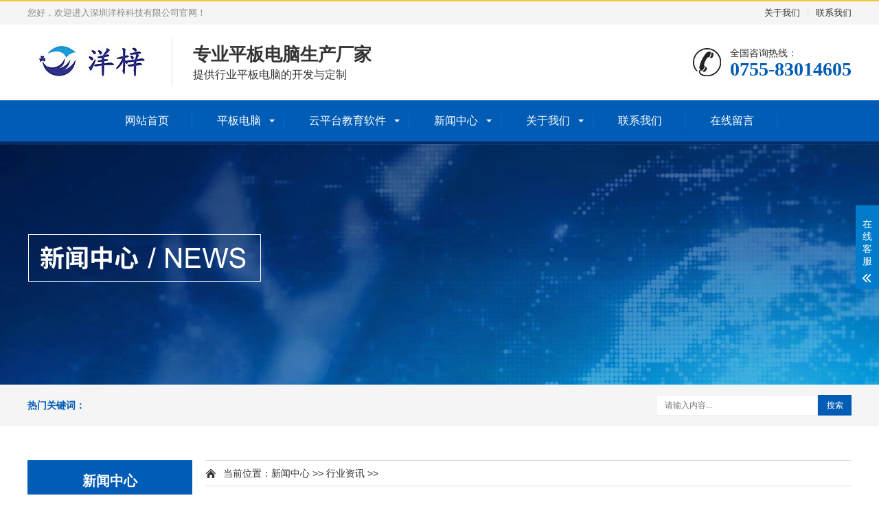

--- FILE ---
content_type: text/html; charset=utf-8
request_url: http://www.yangzi1688.com/show-25-197-1.html
body_size: 4891
content:
<!DOCTYPE html>
<html lang="zh-CN">

<head>
	<meta charset="utf-8">
	<meta http-equiv="X-UA-Compatible" content="IE=edge,chrome=1">
	<meta name="renderer" content="webkit|ie-comp|ie-stand">
	<meta name="viewport" content="width=device-width, initial-scale=1.0, maximum-scale=1.0, user-scalable=0">
	<meta http-equiv="Cache-Control" content="no-transform">
	<meta name="applicable-device" content="pc">
	<meta name="MobileOptimized" content="width">
	<meta name="HandheldFriendly" content="true">
		<title>
						推荐平板电脑几种下载软件方法-深圳洋梓科技					</title>
	<meta name="keywords"
		content="深圳平板电脑定制厂家,平板电脑工厂,平板电脑定制厂家,平板工厂,深圳平板电脑,深圳平板电脑定制,深圳平板工厂,深圳平板电脑厂家,平板电脑厂家,深圳定制平板电脑,深圳平板电脑工厂,平板电脑定制,定制平板电脑,平板电脑">
	<meta name="description"
		content="今天，小编给大家带来的文章是有关于购买平板电脑后如何下载软件的介绍。平板电脑既不同于电脑，又不同于手机，算是两者的中和产物。那么根   ">
	<link rel="stylesheet" href="/statics/css/yz/animate.min.css">
	<link rel="stylesheet" href="/statics/css/yz/swiper.min.css">
	<link rel="stylesheet" href="/statics/css/yz/xiuzhan.css">
	<script src="/statics/js/yz/jquery.min.js"></script>
	<script src="/statics/js/yz/wow.min.js"></script>
	<script src="/statics/js/yz/swiper.min.js"></script>
	<script src="/statics/js/yz/xiuzhan.js"></script>
</head>
<meta name="baidu-site-verification" content="code-GMljE1lwx4" />
<!-- 联系方式-->


<body>
	<div class="header">
		<div class="topbar">
			<div class="container">
				<ul>
					<li>
						<a href="http://www.yangzi1688.com/list-30-1.html">
							关于我们
						</a>
					</li>
					<li class="pipe">|</li>
					<li>
						<a href="http://www.yangzi1688.com/list-33-1.html">
							联系我们
						</a>
					</li>
				</ul>
				<span>您好，欢迎进入深圳洋梓科技有限公司官网！</span>
			</div>
		</div>
		<div class="container clearfix">
			<a href="javascript:;" class="menu-btn">
				<span></span>
			</a>
			<div class="logo img-center">
				<a href="/" title="专业平板电脑生产厂家">
					<img src="/statics/images/yz/logo.jpg" alt="专业平板电脑生产厂家">
				</a>
			</div>
			<div class="text">
				<strong>专业平板电脑生产厂家</strong>
				提供行业平板电脑的开发与定制
			</div>
			<div class="tel">
				全国咨询热线：
				<strong>0755-83014605</strong>
			</div>
		</div>
		<div class="nav">
			<div class="container">
				<ul style="text-align: center;">
					<li >
						<a href="/">网站首页</a>
					</li>
															<li class="dropdown">
						<i class="arr"></i>
						<a href="/list-1-1.html">平板电脑</a>
						<div class="dropdown-box">
																					<p>
								<a href="http://www.yangzi1688.com/list-3-1.html">平板电脑OEM定制</a>
							</p>
														<p>
								<a href="http://www.yangzi1688.com/list-4-1.html">平板电脑大量出货机型</a>
							</p>
														<p>
								<a href="http://www.yangzi1688.com/list-5-1.html">智能终端盒子系列</a>
							</p>
														<p>
								<a href="http://www.yangzi1688.com/list-6-1.html">智能早教机器人</a>
							</p>
																				</div>
					</li>
										<li class="dropdown">
						<i class="arr"></i>
						<a href="/list-2-1.html">云平台教育软件</a>
						<div class="dropdown-box">
																					<p>
								<a href="http://www.yangzi1688.com/list-7-1.html">移动互联云平台</a>
							</p>
														<p>
								<a href="http://www.yangzi1688.com/list-8-1.html">行业软件定制</a>
							</p>
														<p>
								<a href="http://www.yangzi1688.com/list-9-1.html">云智慧互联系统平台</a>
							</p>
																				</div>
					</li>
										<li class="dropdown">
						<i class="arr"></i>
						<a href="/list-23-1.html">新闻中心</a>
						<div class="dropdown-box">
																					<p>
								<a href="http://www.yangzi1688.com/list-24-1.html">公司新闻</a>
							</p>
														<p>
								<a href="http://www.yangzi1688.com/list-25-1.html">行业资讯</a>
							</p>
														<p>
								<a href="http://www.yangzi1688.com/list-26-1.html">常见问题</a>
							</p>
																				</div>
					</li>
										
															<li class="dropdown">
						<i class="arr"></i>
						<a href="http://www.yangzi1688.com/list-30-1.html">关于我们</a>
						<div class="dropdown-box">
																					<p>
								<a href="http://www.yangzi1688.com/list-30-1.html">公司简介</a>
							</p>
														<p>
								<a href="http://www.yangzi1688.com/list-31-1.html">选择理由</a>
							</p>
														<p>
								<a href="http://www.yangzi1688.com/list-32-1.html">加入我们</a>
							</p>
																				</div>
					</li>
										
															<li class="">
						<a href="/list-33-1.html">联系我们</a>
					</li>
										<li class="">
						<a href="/list-34-1.html">在线留言</a>
					</li>
										

				</ul>
			</div>
		</div>
	</div>	<div class="banner-sub" style="background-image: url(/statics/images/yz/news_banner.jpg);"></div>
	<div class="sou" style="display: block">
		<div class="container clearfix">
			<div class="hot"> 
				<strong>热门关键词：</strong>
																</div>
			<div class="hform">
				<form action="index.php?m=search">
					<input type="hidden" value="0" name="category"/>
					<input type="hidden" name="m" value="search"/>
					<input type="hidden" name="c" value="index"/>
					<input type="hidden" name="a" value="init"/>
					<input type="hidden" name="typeid" value="" id="typeid"/>
					<input type="hidden" name="siteid" value="1" id="siteid"/>
					<input name="q" type="text" id="keyword" value="" placeholder="请输入内容..." class="side_input f_l txt" onkeyup="lookup(this.value);" onblur="fill();"  autocomplete="off"/>
					<input name="imageField" type="submit" value="搜索" id="side_search_submit" class="sub" />
				</form>
			</div>
		</div>
	</div>
	
<style>
.keylink {color:#d71a1a;}
</style>	
	<div class="container">
		<div class="ct2 clearfix">
			<div class="ct2-sd ct2-sd-left">
				<div class="panel-sd lanmu">
					<div class="tit">新闻中心</div>
					<div class="bd">
						<ul>
																						<li>
									<a href="http://www.yangzi1688.com/list-24-1.html">
										公司新闻									</a>
								</li>
															<li>
									<a href="http://www.yangzi1688.com/list-25-1.html">
										行业资讯									</a>
								</li>
															<li>
									<a href="http://www.yangzi1688.com/list-26-1.html">
										常见问题									</a>
								</li>
																				</ul>
					</div>
				</div>
				<div class="panel-sd">
					<div class="tit">联系我们</div>
					<div class="bd">
						<div class="contact-sd">
							<div class="tel">
								<div class="img-center">
									<img src="/statics/images/yz/lx_tel.gif" alt="">
								</div>
								<strong>0755-83014605</strong>
							</div>
							<p>手机：18123921113</p>
							<p>QQ：884081833</p>
							<p>邮箱：884081833@qq.com</p>
							<p>地址：深圳市宝安区航城街道三围社区航空路丰润楼</p>
						</div>
					</div>
				</div>
			</div>
			<div class="ct2-mn ct2-mn-right">

				<div class="position">
					当前位置：<a href="http://www.yangzi1688.com/list-23-1.html">新闻中心</a> >> <a href="http://www.yangzi1688.com/list-25-1.html">行业资讯</a> >> 				</div>

				<div class="content-title">
					<h1>推荐平板电脑几种下载软件方法</h1>
					<p>
						<span>时间：2022-02-14 15:50:18</span>
					</p>
				</div>

				<div class="content-body">
					<p style="margin-top:0;margin-right:0;margin-bottom:0;margin-left:0;text-indent:24px;padding:0 0 0 0 ;text-align:center;line-height:32px"></p><p style=";text-indent: 24px;padding: 0;line-height: 32px"><span style="color: rgb(0, 0, 0);"><span style="color: rgb(0, 0, 0); font-family: 宋体; font-size: 12px;">今天，小编给大家带来的文章是有关于</span><span style="color: rgb(0, 0, 0); font-family: 宋体; letter-spacing: 0px; font-size: 12px;">购买<a href="http://www.yangzi1688.com/" target="_blank" class="keylink">平板电脑</a>后如何下载软件的介绍。</span></span></p><p style="margin: 0px 0px 11px; text-indent: 24px; padding: 0px; line-height: 30px; text-align: center;"><span style="font-family: 宋体; font-size: 12px; color: rgb(0, 0, 0);">&nbsp;</span><img src="/ueditor/php/upload/image/20220214/1644825093402798.png" title="1644825093402798.png" width="572" height="335" data-width="572" data-height="335" alt="image.png"/></p><p style="margin: 0 0 11px;text-indent: 24px;padding: 0;line-height: 30px"><span style="font-family: 宋体; font-size: 12px; color: rgb(0, 0, 0);">平板电脑既不同于电脑，又不同于手机，算是两者的中和产物。那么根据系统和品牌不同安装上也会有所不同。</span></p><p style="margin: 0 0 11px;text-indent: 24px;padding: 0;line-height: 30px"><span style="font-family: 宋体; font-size: 12px; color: rgb(0, 0, 0);">通用安装方法</span></p><p style="margin: 0 0 11px;text-indent: 24px;padding: 0;line-height: 30px"><span style="font-family: 宋体; font-size: 12px; color: rgb(0, 0, 0);">1</span></p><p style="margin: 0 0 11px;text-indent: 24px;padding: 0;line-height: 30px"><span style="font-family: 宋体; font-size: 12px; color: rgb(0, 0, 0);">平板电脑都会自带有浏览器的，如果你还没有装其他的话，通过浏览器，搜索到想要下载的软件的安装包，下载进行安装就可以了。</span></p><p style="margin: 0 0 11px;text-indent: 24px;padding: 0;line-height: 30px"><span style="font-family: 宋体; font-size: 12px; color: rgb(0, 0, 0);">2</span></p><p style="margin: 0 0 11px;text-indent: 24px;padding: 0;line-height: 30px"><span style="font-family: 宋体; font-size: 12px; color: rgb(0, 0, 0);">通过数据线连接电脑，通过电脑传输安装包，或者通过一些管家类软件进行间接安装也可以。</span></p><p style="margin: 0 0 11px;text-indent: 24px;padding: 0;line-height: 30px"><span style="font-family: 宋体; font-size: 12px; color: rgb(0, 0, 0);">3</span></p><p style="margin: 0 0 11px;text-indent: 24px;padding: 0;line-height: 30px"><span style="font-family: 宋体; font-size: 12px; color: rgb(0, 0, 0);">现在类似软件商店的软件，某某应用商店，应该都很常见，通过这些软件也可以安装程序。</span></p><p style="margin: 0 0 11px;text-indent: 24px;padding: 0;line-height: 30px"><span style="font-family: 宋体; font-size: 12px; color: rgb(0, 0, 0);">苹果设备</span></p><p style="margin: 0 0 11px;text-indent: 24px;padding: 0;line-height: 30px"><span style="font-family: 宋体; font-size: 12px; color: rgb(0, 0, 0);">1</span></p><p style="margin: 0 0 11px;text-indent: 24px;padding: 0;line-height: 30px"><span style="font-family: 宋体; font-size: 12px; color: rgb(0, 0, 0);">苹果的平板的话，不越狱是不能用以上办法的，所以只能去苹果自带的软件商城里下载。</span></p><p style="margin: 0 0 11px;text-indent: 24px;padding: 0;line-height: 30px"><span style="font-family: 宋体; font-size: 12px; color: rgb(0, 0, 0);">2</span></p><p style="margin: 0 0 11px;text-indent: 24px;padding: 0;line-height: 30px"><span style="font-family: 宋体; font-size: 12px; color: rgb(0, 0, 0);">电脑上有iTunes的话，也可以点解电脑，在电脑上购买安装。</span></p><p style="margin: 0 0 11px;text-indent: 24px;padding: 0;line-height: 30px"><span style="color: rgb(0, 0, 0);"><span style="color: rgb(0, 0, 0); font-family: 宋体; font-size: 12px;">好了，以上就是有关</span><span style="color: rgb(0, 0, 0); font-family: 宋体; letter-spacing: 0px; font-size: 12px;">购买平板电脑后如何下载软件的介绍，希望可以帮到大家。</span></span></p><p><br/></p><br/>
				<div>
				    关键词相关链接：
<a href="http://www.yangzi1688.com/" target="_blank">平板电脑定制厂家</a>
<a href="http://www.yangzi1688.com/" target="_blank">平板工厂</a>
<a href="http://www.yangzi1688.com/" target="_blank">平板电脑厂家</a>
<a href="http://www.yangzi1688.com/" target="_blank">深圳平板电脑定制厂家</a>
<a href="http://www.yangzi1688.com/" target="_blank">深圳平板电脑工厂</a>
<a href="http://www.yangzi1688.com/" target="_blank">平板电脑定制</a>
<a href="http://www.yangzi1688.com/" target="_blank">深圳平板工厂</a>
<a href="http://www.yangzi1688.com/" target="_blank">深圳平板电脑厂家</a>
<a href="http://www.yangzi1688.com/" target="_blank">深圳平板电脑定制</a>
<a href="http://www.yangzi1688.com/" target="_blank">深圳定制平板电脑</a>
<a href="http://www.yangzi1688.com/" target="_blank">平板电脑工厂</a>
<a href="http://www.yangzi1688.com/show-25-325-1.html" target="_blank">教育平板电脑</a>
<a href="http://www.yangzi1688.com/" target="_blank">深圳平板电脑</a>
<a href="http://www.yangzi1688.com/show-25-293-1.html" target="_blank">定制平板电脑</a>
<a href="http://www.yangzi1688.com/" target="_blank">平板电脑</a>
<a href="http://www.yangzi1688.com/" target="_blank">夏新学习机</a>
<a href="http://www.yangzi1688.com/" target="_blank">学生学习机</a>
<a href="http://www.yangzi1688.com/" target="_blank">学生教育平板</a>
<a href="http://www.yangzi1688.com/" target="_blank">智能平板学生学习机</a>				    
				</div>	
				</div>

				<ul class="content-exp">
					<li>
						上一篇：
						<a href="/show-25-198-1.html">​平板电脑插卡好还是不插卡好？</a> 
					</li>
					<li>
						下一篇： 
						<a href="/show-25-196-1.html">出国游可以携带平板电脑吗？</a> 
					</li>
				</ul>

				<div class="cp-content-tit mt20">相关产品<small>/ RELATED PRODUCTS</small></div>
				<ul class="list-6 clearfix">
															<li>
						<a href="/show-10-15-1.html">
							<div class="img-cover">
								<span style="background-image: url(/uploadfile/2020/0708/20200708071433972.jpg);"></span>
							</div>
							<div class="text">
								<h4>7寸平板电脑定制</h4>
							</div>
						</a> 
					</li>
										<li>
						<a href="/show-10-14-1.html">
							<div class="img-cover">
								<span style="background-image: url(/uploadfile/2020/0708/20200708071445357.png);"></span>
							</div>
							<div class="text">
								<h4>8寸平板电脑定制</h4>
							</div>
						</a> 
					</li>
										<li>
						<a href="/show-10-13-1.html">
							<div class="img-cover">
								<span style="background-image: url(/uploadfile/2020/0708/20200708071509805.jpg);"></span>
							</div>
							<div class="text">
								<h4>10.1寸平板电脑定制</h4>
							</div>
						</a> 
					</li>
										<li>
						<a href="/show-10-12-1.html">
							<div class="img-cover">
								<span style="background-image: url(/uploadfile/2020/0708/20200708071516356.jpg);"></span>
							</div>
							<div class="text">
								<h4>13.3寸平板电脑定制</h4>
							</div>
						</a> 
					</li>
														</ul>
			</div>
		</div>
	</div>
	<div class="footer">
    <div class="container clearfix">
        <div class="footer-ewm">
            <div class="img-center">
                <img src="/statics/images/contact/1594460817.png" alt="">
            </div>
            <p>微信扫一扫</p>
        </div>
        <div class="footer-logo img-center">
            <img src="/statics/images/yz/logo.jpg">
        </div>
        <div class="footer-info">
            <p>深圳洋梓科技有限公司</p>
            <p>电话：0755-83014605</p>
            <p>手机：18123921113</p>
            <p>QQ：884081833</p>
            <p>邮箱：884081833@qq.com</p>
            <p>地址：深圳市宝安区航城街道三围社区航空路丰润楼</p>
            <p>备案号：<a href="https://beian.miit.gov.cn/">粤ICP备18051974号-1</a></p>
            <p>技术支持：<a href="https://www.zhimalink.com">智码联动</a></p>
        </div>
    </div>
    <div class="footer-link">
        <div class="container">
            <a href="/">网站首页</a>
                                        <span>|</span>
                <a href="/list-1-1.html">平板电脑</a>
                            <span>|</span>
                <a href="/list-2-1.html">云平台教育软件</a>
                            <span>|</span>
                <a href="/list-23-1.html">新闻中心</a>
                        
            <span>|</span>
            <a href="http://www.yangzi1688.com/list-30-1.html">关于我们</a>
            
                                    <span>|</span>
            <a href="/list-33-1.html">联系我们</a>
                        <span>|</span>
            <a href="/list-34-1.html">在线留言</a>
                        
        </div>
    </div>
</div>

<!-- 客服 -->
<div class="kf">
    <div class="kt-top">在线客服 <span class="close"> <b></b> <b></b> </span> </div>
    <div class="con">
        <ul class="qq">
            <li> 
                <a class="IM-item-link IM-qq" style="height:25px;" target="_blank" href="http://wpa.qq.com/msgrd?v=3&uin=884081833&site=qq&menu=yes"> 
                    <img border="0" src="/statics/images/yz/qq.png" alt="点击这里给我发消息" align="absmiddle" onerror="$(this).hide();"> 
                    客服1 
                </a>
            </li>
            <li> 
                <a class="IM-item-link IM-ali" style="height:25px;" target="_blank" href="http://wpa.qq.com/msgrd?v=3&uin=884081833&site=qq&menu=yes"> 
                    <img border="0" src="/statics/images/yz/online.jpg" alt="点击这里给我发消息" align="absmiddle"> 
                    客服2 
                </a> 
            </li>
        </ul>
        <h5>联系方式</h5>
        <div class="contact">
            <p>热线电话</p>
            <p>0755-83014605</p>
            <p>上班时间</p>
            <p>周一到周五</p>
            <p>手机号码</p>
            <p>18123921113</p>
        </div>
        <h5 class="qr-icon">二维码</h5>
        <div class="qr">
            <img src="/statics/images/contact/1594460817.png" alt="">
        </div>
    </div>
    <div class="kf-side"> <b>在</b><b>线</b><b>客</b><b>服</b> <span class="arrow"></span> </div>
    <div class="backTop"></div>
</div>

<div class="footer-fix">
    <ul class="clearfix">
        <li><a href="tel:0755-83014605"><i class="i1"></i>电话咨询</a></li>
        <li><a href="http://www.yangzi1688.com/list-1-1.html"><i class="i2"></i>平板电脑</a></li>
        <li><a href="http://www.yangzi1688.com/list-2-1.html"><i class="i3"></i>云平台教育软件</a></li>
        <li><a href="/"><i class="i4"></i>网站首页</a></li>
    </ul>
</div>

<script src="/statics/js/yz/jquery.kxbdmarquee.js"></script>
<script>
    var banner = new Swiper('.banner', {
        navigation: {
            prevEl: '.banner .swiper-button-prev',
            nextEl: '.banner .swiper-button-next'
        },
        pagination: {
            el: '.banner .swiper-pagination',
            clickable: true
        }
    });

    $('#marquee').kxbdMarquee({ direction: 'up', isEqual: false, scrollDelay: 50 });

    tabsSwiper('.hy-menu', '.hy-con');
    function tabsSwiper(menu, con) {
        var swiper = new Swiper(con, {
            speed: 500,
            spaceBetween: 20,
            on: {
                slideChangeTransitionStart: function () {
                    $(menu).find('li').eq(this.activeIndex).addClass('active').siblings().removeClass('active');
                }
            }
        });
        $(menu).on('click', 'li', function (e) {
            $(this).addClass('active').siblings().removeClass('active');
            swiper.slideTo($(this).index());
        });
    }
</script>
</body>

</html>

--- FILE ---
content_type: text/css
request_url: http://www.yangzi1688.com/statics/css/yz/xiuzhan.css
body_size: 13160
content:
.pages {
    clear: both;
    margin: 30px auto 20px auto;
    padding-top: 20px;
    overflow: hidden;
    text-align: center;
    font-size: 14px;
    border-top: 5px solid #f4f5f6;
}

.pages ul li {
    display: inline-block;
    border: 1px solid #ccc;
    padding: 6px 15px;
    margin: 0 1px;
    line-height: 24px;
    background: #fff;
    color: #999;
    border-radius: 2px
}

.pages ul li:hover {
    background: #015cb5;
    color: #fff;
    border: 1px solid #015cb5
}

.pages ul li:hover a {
    color: #fff;
}

.about-ser {
    margin: 0;
    border: 1px solid #ddd;
}

.about-ser dt {
    float: left;
    width: 220px;
}

.about-ser dd {
    margin-left: 220px;
    padding: 15px 20px;
}

.about-ser dd h4 {
    color: #015cb5;
    margin: 0 0 10px;
    font-size: 16px;
}

.about-ser dd p {
    margin: 5px 0 0;
}

.about-ser dd strong {
    color: red;
}

.contact-desc {
    margin-bottom: 40px;
}

.contact-desc h4 {
    margin: 0;
    display: inline-block;
    padding: 0 40px;
    background-color: #015cb5;
    color: #fff;
    line-height: 34px;
    font-size: 16px;
}

.contact-desc p {
    margin: 20px 0 0;
    text-align: justify;
    line-height: 1.8;
}

.contact-about {
    background-color: #fff;
    margin-bottom: 40px;
}

.map {
    height: 300px;
}

.liuyan {
    background: url(/statics/images/yz/on_bj.jpg) no-repeat center top;
    padding: 50px 0 50px 430px;
}

.list-3 {
    margin-top: -15px;
}

.list-3 li a {
    display: block;
    margin: 15px 0 0;
    -webkit-transition: all 0.5s;
    transition: all 0.5s;
}

.list-3 li .img-center {
    overflow: hidden;
}

.list-3 li .img-center img {
    -webkit-transition: all 0.5s;
    transition: all 0.5s;
}

.list-3 li .text {
    text-align: center;
    padding: 0 10px;
    line-height: 30px;
    height: 30px;
    overflow: hidden;
    font-size: 14px;
}

.list-3 li a:hover .img-center img {
    -webkit-transform: scale(1.1);
    transform: scale(1.1);
}

.pages {
    clear: both;
    margin: 30px auto 20px auto;
    padding-top: 20px;
    overflow: hidden;
    text-align: center;
    font-size: 14px;
    border-top: 5px solid #f4f5f6;
}

.pages ul li {
    display: inline-block;
    border: 1px solid #ccc;
    padding: 6px 15px;
    margin: 0 1px;
    line-height: 24px;
    background: #fff;
    color: #999;
    border-radius: 2px
}

.pages ul li:hover {
    background: #015cb5;
    color: #fff;
    border: 1px solid #015cb5
}

.pages ul li:hover a {
    color: #fff;
}

.pages {
    clear: both;
    margin: 30px auto 20px auto;
    padding-top: 20px;
    overflow: hidden;
    text-align: center;
    font-size: 14px;
    border-top: 5px solid #f4f5f6;
}

.pages ul li {
    display: inline-block;
    border: 1px solid #ccc;
    padding: 6px 15px;
    margin: 0 1px;
    line-height: 24px;
    background: #fff;
    color: #999;
    border-radius: 2px
}

.pages ul li:hover {
    background: #015cb5;
    color: #fff;
    border: 1px solid #015cb5
}

.pages ul li:hover a {
    color: #fff;
}

.about-ser {
    margin: 0;
    border: 1px solid #ddd;
}

.about-ser dt {
    float: left;
    width: 220px;
}

.about-ser dd {
    margin-left: 220px;
    padding: 15px 20px;
}

.about-ser dd h4 {
    color: #015cb5;
    margin: 0 0 10px;
    font-size: 16px;
}

.about-ser dd p {
    margin: 5px 0 0;
}

.about-ser dd strong {
    color: red;
}

.contact-desc {
    margin-bottom: 40px;
}

.contact-desc h4 {
    margin: 0;
    display: inline-block;
    padding: 0 40px;
    background-color: #015cb5;
    color: #fff;
    line-height: 34px;
    font-size: 16px;
}

.contact-desc p {
    margin: 20px 0 0;
    text-align: justify;
    line-height: 1.8;
}

.contact-about {
    background-color: #fff;
    margin-bottom: 40px;
}

.map {
    height: 300px;
}

.liuyan {
    background: url(/statics/images/yz/on_bj.jpg) no-repeat center top;
    padding: 50px 0 50px 430px;
}

.list-3 {
    margin-top: -15px;
}

.list-3 li a {
    display: block;
    margin: 15px 0 0;
    -webkit-transition: all 0.5s;
    transition: all 0.5s;
}

.list-3 li .img-center {
    overflow: hidden;
}

.list-3 li .img-center img {
    -webkit-transition: all 0.5s;
    transition: all 0.5s;
}

.list-3 li .text {
    text-align: center;
    padding: 0 10px;
    line-height: 30px;
    height: 30px;
    overflow: hidden;
    font-size: 14px;
}

.list-3 li a:hover .img-center img {
    -webkit-transform: scale(1.1);
    transform: scale(1.1);
}

.pages {
    clear: both;
    margin: 30px auto 20px auto;
    padding-top: 20px;
    overflow: hidden;
    text-align: center;
    font-size: 14px;
    border-top: 5px solid #f4f5f6;
}

.pages ul li {
    display: inline-block;
    border: 1px solid #ccc;
    padding: 6px 15px;
    margin: 0 1px;
    line-height: 24px;
    background: #fff;
    color: #999;
    border-radius: 2px
}

.pages ul li:hover {
    background: #015cb5;
    color: #fff;
    border: 1px solid #015cb5
}

.pages ul li:hover a {
    color: #fff;
}

.pages {
    clear: both;
    margin: 30px auto 20px auto;
    padding-top: 20px;
    overflow: hidden;
    text-align: center;
    font-size: 14px;
    border-top: 5px solid #f4f5f6;
}

.pages ul li {
    display: inline-block;
    border: 1px solid #ccc;
    padding: 6px 15px;
    margin: 0 1px;
    line-height: 24px;
    background: #fff;
    color: #999;
    border-radius: 2px
}

.pages ul li:hover {
    background: #015cb5;
    color: #fff;
    border: 1px solid #015cb5
}

.pages ul li:hover a {
    color: #fff;
}

.about-ser {
    margin: 0;
    border: 1px solid #ddd;
}

.about-ser dt {
    float: left;
    width: 220px;
}

.about-ser dd {
    margin-left: 220px;
    padding: 15px 20px;
}

.about-ser dd h4 {
    color: #015cb5;
    margin: 0 0 10px;
    font-size: 16px;
}

.about-ser dd p {
    margin: 5px 0 0;
}

.about-ser dd strong {
    color: red;
}

.contact-desc {
    margin-bottom: 40px;
}

.contact-desc h4 {
    margin: 0;
    display: inline-block;
    padding: 0 40px;
    background-color: #015cb5;
    color: #fff;
    line-height: 34px;
    font-size: 16px;
}

.contact-desc p {
    margin: 20px 0 0;
    text-align: justify;
    line-height: 1.8;
}

.contact-about {
    background-color: #fff;
    margin-bottom: 40px;
}

.map {
    height: 300px;
}

.liuyan {
    background: url(/statics/images/yz/on_bj.jpg) no-repeat center top;
    padding: 50px 0 50px 430px;
}

.list-3 {
    margin-top: -15px;
}

.list-3 li a {
    display: block;
    margin: 15px 0 0;
    -webkit-transition: all 0.5s;
    transition: all 0.5s;
}

.list-3 li .img-center {
    overflow: hidden;
}

.list-3 li .img-center img {
    -webkit-transition: all 0.5s;
    transition: all 0.5s;
}

.list-3 li .text {
    text-align: center;
    padding: 0 10px;
    line-height: 30px;
    height: 30px;
    overflow: hidden;
    font-size: 14px;
}

.list-3 li a:hover .img-center img {
    -webkit-transform: scale(1.1);
    transform: scale(1.1);
}

.pages {
    clear: both;
    margin: 30px auto 20px auto;
    padding-top: 20px;
    overflow: hidden;
    text-align: center;
    font-size: 14px;
    border-top: 5px solid #f4f5f6;
}

.pages ul li {
    display: inline-block;
    border: 1px solid #ccc;
    padding: 6px 15px;
    margin: 0 1px;
    line-height: 24px;
    background: #fff;
    color: #999;
    border-radius: 2px
}

.pages ul li:hover {
    background: #015cb5;
    color: #fff;
    border: 1px solid #015cb5
}

.pages ul li:hover a {
    color: #fff;
}

.pages {
    clear: both;
    margin: 30px auto 20px auto;
    padding-top: 20px;
    overflow: hidden;
    text-align: center;
    font-size: 14px;
    border-top: 5px solid #f4f5f6;
}

.pages ul li {
    display: inline-block;
    border: 1px solid #ccc;
    padding: 6px 15px;
    margin: 0 1px;
    line-height: 24px;
    background: #fff;
    color: #999;
    border-radius: 2px
}

.pages ul li:hover {
    background: #015cb5;
    color: #fff;
    border: 1px solid #015cb5
}

.pages ul li:hover a {
    color: #fff;
}

.about-ser {
    margin: 0;
    border: 1px solid #ddd;
}

.about-ser dt {
    float: left;
    width: 220px;
}

.about-ser dd {
    margin-left: 220px;
    padding: 15px 20px;
}

.about-ser dd h4 {
    color: #015cb5;
    margin: 0 0 10px;
    font-size: 16px;
}

.about-ser dd p {
    margin: 5px 0 0;
}

.about-ser dd strong {
    color: red;
}

.contact-desc {
    margin-bottom: 40px;
}

.contact-desc h4 {
    margin: 0;
    display: inline-block;
    padding: 0 40px;
    background-color: #015cb5;
    color: #fff;
    line-height: 34px;
    font-size: 16px;
}

.contact-desc p {
    margin: 20px 0 0;
    text-align: justify;
    line-height: 1.8;
}

.contact-about {
    background-color: #fff;
    margin-bottom: 40px;
}

.map {
    height: 300px;
}

.liuyan {
    background: url(/statics/images/yz/on_bj.jpg) no-repeat center top;
    padding: 50px 0 50px 430px;
}

.list-3 {
    margin-top: -15px;
}

.list-3 li a {
    display: block;
    margin: 15px 0 0;
    -webkit-transition: all 0.5s;
    transition: all 0.5s;
}

.list-3 li .img-center {
    overflow: hidden;
}

.list-3 li .img-center img {
    -webkit-transition: all 0.5s;
    transition: all 0.5s;
}

.list-3 li .text {
    text-align: center;
    padding: 0 10px;
    line-height: 30px;
    height: 30px;
    overflow: hidden;
    font-size: 14px;
}

.list-3 li a:hover .img-center img {
    -webkit-transform: scale(1.1);
    transform: scale(1.1);
}

.pages {
    clear: both;
    margin: 30px auto 20px auto;
    padding-top: 20px;
    overflow: hidden;
    text-align: center;
    font-size: 14px;
    border-top: 5px solid #f4f5f6;
}

.pages ul li {
    display: inline-block;
    border: 1px solid #ccc;
    padding: 6px 15px;
    margin: 0 1px;
    line-height: 24px;
    background: #fff;
    color: #999;
    border-radius: 2px
}

.pages ul li:hover {
    background: #015cb5;
    color: #fff;
    border: 1px solid #015cb5
}

.pages ul li:hover a {
    color: #fff;
}


html {
    -ms-text-size-adjust: 100%;
    -webkit-text-size-adjust: 100%;
    line-height: 1.15;
    -webkit-tap-highlight-color: rgba(0, 0, 0, 0);
}

body {
    margin: 0;
    font-family: "Microsoft Yahei", PingFangSC-Regular, "Helvetica Neue", Helvetica, Arial, "Hiragino Sans GB", "Heiti SC", "WenQuanYi Micro Hei", sans-serif;
    line-height: 1.42857143;
    font-size: 14px;
    min-width: 1230px;
    background: #fff;
    color: #333;
}

h1 {
    font-size: 2em;
    margin: .67em 0;
}

figure {
    margin: 1em 40px;
}

hr {
    -webkit-box-sizing: content-box;
    box-sizing: content-box;
    height: 0;
    overflow: visible;
}

a {
    -webkit-text-decoration-skip: objects;
    background-color: transparent;
}

abbr[title] {
    border-bottom: none;
    -webkit-text-decoration: underline dotted;
    text-decoration: underline dotted;
}

b,
strong {
    font-weight: bolder;
}

dfn {
    font-style: italic;
}

mark {
    background-color: #ff0;
    color: #000;
}

small {
    font-size: 80%;
}

sub,
sup {
    font-size: 75%;
    line-height: 0;
    position: relative;
    vertical-align: baseline;
}

sub {
    bottom: -.25em;
}

sup {
    top: -.5em;
}

audio:not([controls]) {
    display: none;
    height: 0;
}

img {
    border-style: none;
}

svg:not(:root) {
    overflow: hidden;
}

button,
input,
optgroup,
select,
textarea {
    line-height: 1.42857143;
    margin: 0;
    outline: none;
}

body,
button,
input,
select,
textarea {
    text-rendering: optimizeLegibility;
    -webkit-font-smoothing: antialiased;
    -moz-osx-font-smoothing: grayscale;
    -moz-font-feature-settings: "liga", "kern";
}

button,
input {
    overflow: visible;
}

button,
select {
    text-transform: none;
}

button,
html [type=button],
[type=reset],
[type=submit] {
    -webkit-appearance: button;
}

.list-3 li a {
    display: block;
    margin: 15px 0 0;
    -webkit-transition: all 0.5s;
    transition: all 0.5s;
}

.list-3 li .img-center {
    overflow: hidden;
}

.list-3 li .img-center img {
    -webkit-transition: all 0.5s;
    transition: all 0.5s;
}

.list-3 li .text {
    text-align: center;
    padding: 0 10px;
    line-height: 30px;
    height: 30px;
    overflow: hidden;
    font-size: 14px;
}

.list-3 li a:hover .img-center img {
    -webkit-transform: scale(1.1);
    transform: scale(1.1);
}

button::-moz-focus-inner,
[type=button]::-moz-focus-inner,
[type=reset]::-moz-focus-inner,
[type=submit]::-moz-focus-inner {
    border-style: none;
    padding: 0;
}

button:-moz-focusring,
[type=button]:-moz-focusring,
[type=reset]:-moz-focusring,
[type=submit]:-moz-focusring {
    outline: 1px dotted ButtonText;
}

fieldset {
    padding: .35em .75em .625em;
}

legend {
    -webkit-box-sizing: border-box;
    box-sizing: border-box;
    color: inherit;
    display: table;
    max-width: 100%;
    padding: 0;
    white-space: normal;
}

progress {
    display: inline-block;
    vertical-align: baseline;
}

textarea {
    overflow: auto;
}

[type=checkbox],
[type=radio] {
    -webkit-box-sizing: border-box;
    box-sizing: border-box;
    padding: 0;
}

[type=number]::-webkit-inner-spin-button,
[type=number]::-webkit-outer-spin-button {
    height: auto;
}

[type=search] {
    -webkit-appearance: textfield;
    outline-offset: -2px;
}

[type=search]::-webkit-search-cancel-button,
[type=search]::-webkit-search-decoration {
    -webkit-appearance: none;
}

::-webkit-file-upload-button {
    -webkit-appearance: button;
    font: inherit;
}

summary {
    display: list-item;
}

article,
aside,
footer,
header,
nav,
section,
figcaption,
figure,
main,
details,
menu {
    display: block;
}

pre,
code,
kbd,
samp {
    font-family: monospace, monospace;
    font-size: 1em;
}

audio,
video,
canvas {
    display: inline-block;
}

template,
[hidden] {
    display: none;
}

.list-3 li a {
    display: block;
    margin: 15px 0 0;
    -webkit-transition: all 0.5s;
    transition: all 0.5s;
}

.list-3 li .img-center {
    overflow: hidden;
}

.list-3 li .img-center img {
    -webkit-transition: all 0.5s;
    transition: all 0.5s;
}

.list-3 li .text {
    text-align: center;
    padding: 0 10px;
    line-height: 30px;
    height: 30px;
    overflow: hidden;
    font-size: 14px;
}

.list-3 li a:hover .img-center img {
    -webkit-transform: scale(1.1);
    transform: scale(1.1);
}

.clearfix {
    zoom: 1;
}

.clearfix:before,
.clearfix:after {
    display: table;
    line-height: 0;
    content: "";
}

.clearfix:after {
    clear: both;
}

a {
    color: #333;
    text-decoration: none;
}

a:hover {
    color: #015cb5;
}

ul {
    margin: 0;
    list-style: none;
    padding: 0;
}

.mt20 {
    margin-top: 20px
}

.img-center {
    text-align: center;
    font-size: 0;
}

.img-center img {
    display: inline-block;
    width: auto;
    height: auto;
    max-width: 100%;
    max-height: 100%;
    vertical-align: middle;
}

.img-cover {
    overflow: hidden;
}

.img-cover span {
    display: block;
    width: 100%;
    background: no-repeat center / cover;
    -webkit-transition: all 0.5s;
    transition: all 0.5s;
}

.container {
    padding: 0 15px;
    width: 1200px;
    margin: 0 auto;
}

menu {
    display: block;
}

pre,
code,
kbd,
samp {
    font-family: monospace, monospace;
    font-size: 1em;
}

audio,
video,
canvas {
    display: inline-block;
}

template,
[hidden] {
    display: none;
}

.list-3 li a {
    display: block;
    margin: 15px 0 0;
    -webkit-transition: all 0.5s;
    transition: all 0.5s;
}

.list-3 li .img-center {
    overflow: hidden;
}

.list-3 li .img-center img {
    -webkit-transition: all 0.5s;
    transition: all 0.5s;
}

.list-3 li .text {
    text-align: center;
    padding: 0 10px;
    line-height: 30px;
    height: 30px;
    overflow: hidden;
    font-size: 14px;
}

.list-3 li a:hover .img-center img {
    -webkit-transform: scale(1.1);
    transform: scale(1.1);
}

.clearfix {
    zoom: 1;
}

.clearfix:before,
.clearfix:after {
    display: table;
    line-height: 0;
    content: "";
}

.clearfix:after {
    clear: both;
}


.kf {
    width: 208px;
    position: fixed;

    right: -208px;
    top: 50%;
    -webkit-transform: translateY(-50%);
    -ms-transform: translateY(-50%);
    -o-transform: translateY(-50%);
    transform: translateY(-50%);
    z-index: 999;
}

.kt-top {
    height: 40px;
    line-height: 40px;
    background: url("/statics/images/yz/kefu.png") 12px center no-repeat #007ccb;
    -o-background-size: auto 20px;
    -ms-background-size: auto 20px;
    -moz-background-size: auto 20px;
    -webkit-background-size: auto 20px;
    background-size: auto 20px;
    padding-left: 46px;
    font-size: 14px;
    color: #fff;
}

.kt-top span:hover {
    transform: rotate(90deg);
}

.kt-top span {
    width: 18px;
    height: 16px;
    float: right;
    position: relative;
    margin: 10px 10px 0px 0px;
    cursor: pointer;
    transition: 0.5s;
    -webkit-transition: 0.5s;
    -moz-transition: 0.5s;
    -ms-transition: 0.5s;
    -o-transition: 0.5s;
}

.kt-top span b {
    width: 100%;
    height: 2px;
    background: #fff;
    display: block;
    position: absolute;
    top: 50%;
    left: 0;
}

.kt-top span b:first-child {
    transform: rotate(45deg);
    -webkit-transform: rotate(45deg);
    -moz-transform: rotate(45deg);
    -ms-transform: rotate(45deg);
    -o-transform: rotate(45deg);
}

.kt-top span b:last-child {
    transform: rotate(-45deg);
    -webkit-transform: rotate(-45deg);
    -moz-transform: rotate(-45deg);
    -ms-transform: rotate(-45deg);
    -o-transform: rotate(-45deg);
}

.kf .con {
    overflow: hidden;
    background: #fff;
}

.kf .qq li {
    height: 36px;
    line-height: 36px;
    border-bottom: #f5f5f5 solid 1px;
    padding-left: 16px;
}

.kf .qq li a {
    height: 36px !important;
    color: #666;
    overflow: hidden;
    white-space: nowrap;
    text-overflow: ellipsis;
    text-decoration: initial;
    display: block;
}

.kf .qq li a img {
    padding-right: 6px;
}

.kf .con h5 {
    height: 26px;
    line-height: 26px;
    margin-top: 12px;
    background: url('/statics/images/yz/lianxi.png') 16px center no-repeat;
    padding-left: 45px;
    color: #666;
    font-size: 14px;
    margin-bottom: 0;
}

.kf .contact {
    margin-top: 1px;
}

.list-3 li a {
    display: block;
    margin: 15px 0 0;
    -webkit-transition: all 0.5s;
    transition: all 0.5s;
}

.list-3 li .img-center {
    overflow: hidden;
}

.list-3 li .img-center img {
    -webkit-transition: all 0.5s;
    transition: all 0.5s;
}

.list-3 li .text {
    text-align: center;
    padding: 0 10px;
    line-height: 30px;
    height: 30px;
    overflow: hidden;
    font-size: 14px;
}

.list-3 li a:hover .img-center img {
    -webkit-transform: scale(1.1);
    transform: scale(1.1);
}

.kf .contact p {
    height: 26px;
    line-height: 26px;
    color: #666;
    font-size: 14px;
    padding-left: 22px;
    margin: 0;
}

.kf .contact p:nth-child(2n) {
    padding-left: 32px;
}

.kf .con h5.qr-icon {
    background: url('/statics/images/yz/erweima.png') 16px center no-repeat;
}

.kf .con .qr {
    margin-top: 10px;
    padding-left: 40px;
}

.kf .con .qr img {
    width: 110px;
    height: 110px;
}

.kf .backTop {
    width: 100%;
    height: 40px;
    margin-top: 10px;
    background: url('/statics/images/yz/huidaodingbu.png') center center no-repeat #007ccb;
    background-size: 18px auto;
    cursor: pointer;
}

.kf-side {
    padding: 18px 10px 10px;
    background: #007ccb;
    position: absolute;
    top: 50%;
    transform: translateY(-50%);
    -webkit-transform: translateY(-50%);
    -moz-transform: translateY(-50%);
    -ms-transform: translateY(-50%);
    -o-transform: translateY(-50%);
    left: -34px;
    cursor: pointer;
}

.kf-side b {
    display: block;
    color: #fff;
    line-height: 18px;
    font-size: 14px;
    font-weight: normal;
}

.kf-side span.arrow {
    width: 12px;
    height: 12px;
    background: url('/statics/images/yz/jt-1.png') no-repeat;
    -o-background-size: auto 12px;
    -ms-background-size: auto 12px;
    -moz-background-size: auto 12px;
    -webkit-background-size: auto 12px;
    background-size: auto 12px;
    display: block;
    margin-top: 10px;
}

.kf-side span.on {
    background: url('/statics/images/yz/jt-2.png') no-repeat;
    -o-background-size: auto 12px;
    -ms-background-size: auto 12px;
    -moz-background-size: auto 12px;
    -webkit-background-size: auto 12px;
    background-size: auto 12px;
}




.header {
    background-color: #fff;
}

.header .topbar {
    line-height: 34px;
    background-color: #f5f5f5;
    font-size: 13px;
    color: #888;
    border-top: 2px solid #f7c433;
}

.header .topbar ul {
    float: right;
}

.header .topbar li {
    float: left;
    color: #ddd;
}

.header .topbar li.pipe {
    padding: 0 10px;
}

.header .topbar li.c {
    margin-left: 10px;
}

.header .topbar li.c a {
    background-color: #f7c433;
    display: block;
    padding: 0 15px;
    font-weight: bold;
}

.header .logo {
    float: left;
    font-size: 0;
    height: 80px;
    line-height: 80px;
    text-align: left;
    padding: 15px 0;
}

.header .tel {
    float: right;
    background: url(/statics/images/yz/tel.jpg) no-repeat 0 center;
    padding-left: 55px;
    margin-top: 31px;
}

.header .tel strong {
    display: block;
    font-size: 28px;
    font-family: Impact;
    line-height: 1;
    color: #015cb5;
}

.header .text {
    float: left;
    font-size: 16px;
    margin: 20px 0 20px 30px;
    padding: 5px 0 5px 30px;
    border-left: 1px solid #ddd;
}

.header .text strong {
    display: block;
    font-size: 26px;
}

.header .text span {
    color: #015cb5;
}

.header .nav {
    font-size: 0;
    background-color: #015cb5;
    color: #fff;
    border-bottom: 4px solid #022d64;
}

.header .nav li {
    display: inline-block;
    vertical-align: middle;
    background: url(/statics/images/yz/line.jpg) no-repeat right center;
}

.header .nav li a {
    display: block;
    font-size: 16px;
    line-height: 60px;
    padding: 0 35px;
    color: #fff;
}

.header .nav li .arr {
    float: right;
    height: 40px;
    width: 40px;
    position: relative;
    display: none;
}

.header .nav li .arr:after {
    content: '';
    border-top: 2px solid #ccc;
    border-left: 2px solid #ccc;
    -webkit-box-sizing: content-box;
    box-sizing: content-box;
    display: block;
    width: 8px;
    height: 8px;
    margin: auto;
    position: absolute;
    top: 0;
    bottom: 0;
    -webkit-transform: rotate(135deg);
    transform: rotate(135deg);
    right: 15px;
}

.header .nav li.dropdown {
    position: relative;
}

.header .nav li.dropdown:before {
    content: "";
    position: absolute;
    border: 4px solid transparent;
    border-bottom: 0;
    border-top-color: currentColor;
    top: 50%;
    margin-top: -2px;
    right: 15px;
}

.header .nav .dropdown-box {
    position: absolute;
    left: 50%;
    transform: translateX(-50%);
    min-width: 100%;
    top: 100%;
    display: none;
    z-index: 10;
    text-align: center;
}

.header .nav .dropdown-box p {
    margin: 0;
}

.header .nav .dropdown-box a {
    white-space: nowrap;
    overflow: hidden;
    text-overflow: ellipsis;
    padding: 0 10px;
    font-size: 14px;
    background-color: rgba(0, 0, 0, 0.5) !important;
    line-height: 40px;
    border-bottom: 1px solid rgba(0, 0, 0, 0.2);
}

.header .nav .dropdown-box a:hover {
    background-color: #022d64 !important;
}

.header .nav li.active a,
.header .nav li.open a,
.header .nav li a:hover {
    color: #fff;
    background-color: #022d64;
}

.header .nav li.open .dropdown-box {
    display: block;
}

.menu-btn {
    display: none;
    padding: 18px 0;
    float: right;
    margin-left: 15px;
}

.menu-btn:before,
.menu-btn:after,
.menu-btn span {
    display: block;
    height: 2px;
    background-color: #015cb5;
    content: '';
}

.menu-btn:before {
    width: 24px;
}

.menu-btn:after {
    width: 18px;
    margin-left: 6px;
}

.menu-btn span {
    width: 12px;
    margin: 6px 0 6px 12px;
}

.banner .swiper-slide {
    background: no-repeat center / cover;
    height: 630px;
}

.banner .swiper-slide img {
    display: block;
    width: 100%;
    height: auto;
}

.banner .swiper-pagination {
    bottom: 30px;
}

.banner .swiper-pagination-bullet {
    width: 44px;
    border-radius: 5px;
    background-color: #fff;
    opacity: 1;
}

.banner .swiper-pagination-bullet-active {
    background-color: #015cb5;
}

.showcase {
    margin: 0 auto 20px;
}

.showcase-info {
    margin-left: 430px;
}

.showcase-info h1 {
    font-size: 20px;
    margin: 0;
    border-bottom: 1px dashed #ddd;
    padding-bottom: 15px;
}

.showcase-info p {
    margin: 15px 0 0;
    color: #666;
    line-height: 1.8;
}

.showcase-info .tel {
    margin-top: 15px;
}

.showcase-info .tel a {
    line-height: 42px;
    color: #fff;
    display: inline-block;
    width: 120px;
    text-align: center;
    border-radius: 5px;
    background-color: #015cb5;
}

.pc-slide {
    float: left;
    width: 400px;
}

.view .swiper-slide .imgauto {
    width: 100%;
    height: 300px;
    line-height: 300px;
}

.view .swiper-container {
    width: 100%;
}

.preview {
    width: 100%;
    margin-top: 10px;
    position: relative;
}

.preview .swiper-container {
    margin: 0 30px;
}

.preview .swiper-slide .imgauto {
    height: 80px;
    border: 1px solid #ddd;
    text-align: center;
    cursor: pointer;
    position: relative;
}

.preview .swiper-slide .imgauto img {
    max-width: 100%;
    max-height: 100%;
    position: absolute;
    left: 50%;
    top: 50%;
    transform: translate(-50%, -50%);
    -webkit-transform: translate(-50%, -50%);
    -moz-transform: translate(-50%, -50%);
    -ms-transform: translate(-50%, -50%);
    -o-transform: translate(-50%, -50%);
}

.preview .arrow-left {
    background: url(/statics/images/yz/feel3.png) no-repeat left top;
    position: absolute;
    left: 0;
    top: 50%;
    margin-top: -9px;
    width: 9px;
    height: 18px;
    z-index: 10;
}

.preview .arrow-right {
    background: url(/statics/images/yz/feel4.png) no-repeat left bottom;
    position: absolute;
    right: 0;
    top: 50%;
    margin-top: -9px;
    width: 9px;
    height: 18px;
    z-index: 10;
}

.preview img {
    padding: 1px;
}

.preview .active-nav .imgauto {
    border: 1px solid #015cb5;
}

div.zoomDiv {
    z-index: 999;
    position: absolute;
    top: 0;
    left: 0;
    background: #ffffff;
    border: 1px solid #ddd;
    display: none;
    text-align: center;
    overflow: hidden;
    font-size: 0;
}

div.zoomMask {
    position: absolute;
    background: url(/statics/images/yz/mask.png) repeat scroll 0 0 transparent;
    cursor: move;
    z-index: 1;
}

.sou {
    padding: 15px 0;
    background-color: #f5f5f5;
}

.sou .hot {
    float: left;
    padding: 5px 0;
}

.sou .hot a {
    margin-right: 10px;
}

.sou .hot strong {
    color: #015cb5;
}

.sou .hform {
    float: right;
}

.sou .hform input {
    float: left;
    font-size: 12px;
    border: 1px solid #eee;
    padding: 6px 12px;
    line-height: 16px;
    width: 210px;
}

.sou .hform .sub {
    border: 0;
    border-bottom: 1px solid transparent;
    padding: 0;
    float: left;
    cursor: pointer;
    outline: none;
    width: 49px;
    height: 30px;
    background: #015cb5;
    color: #fff;
}

.link {
    padding: 20px 0;
}

.link h4 {
    border-bottom: 1px solid #ddd;
    margin: 0;
    font-size: 18px;
    color: #015cb5;
    padding-bottom: 15px;
}

.link h4 small {
    text-transform: uppercase;
    font-size: 16px;
    font-weight: normal;
    color: #999;
}

.link ul {
    margin-left: -20px;
}

.link li {
    float: left;
    margin-left: 20px;
    margin-top: 20px;
}

.section {
    padding: 70px 0;
}

.section-title {
    text-align: center;
    margin-bottom: 50px;
    font-size: 32px;
    font-weight: bold;
}

.section-title small {
    display: block;
    font-weight: normal;
    font-size: 18px;
}

.section-title:after {
    display: block;
    content: '';
    background: url(/statics/images/yz/cptit.jpg) no-repeat center bottom / auto 100%;
    height: 18px;
    margin-top: 20px;
}

.in-prd-cate {
    float: left;
    width: 246px;
}

.in-prd-cate dl {
    margin: 0 0 10px;
}

.in-prd-cate dt {
    margin-bottom: 10px;
}

.in-prd-cate dt a {
    display: block;
    line-height: 50px;
    background: url(/statics/images/yz/cpfl.jpg) no-repeat center;
    color: #fff;
    padding-left: 20px;
    font-size: 16px;
    font-weight: bold;
}

.in-prd-cate dt a:hover {
    background-image: url(/statics/images/yz/cpflh.jpg);
}

.in-prd-cate dd {
    margin: 0;
    border: 1px solid #ddd;
    padding: 10px 20px 12px;
}

.in-prd-cate dd li {
    border-bottom: 1px dashed #e3e3e3;
    line-height: 32px;
    height: 32px;
    overflow: hidden;
    background: url(/statics/images/yz/flico.jpg) no-repeat 0 10px;
    padding-left: 20px;
}

.in-prd-con {
    float: right;
    width: 922px;
}

.list-1 {
    margin: -20px 0 0 -20px;
}

.list-1 li {
    float: left;
    width: 33.333333%;
}

.list-1 .wrap {
    margin: 20px 0 0 20px;
    background-color: #f5f5f5;
    padding: 10px;
}

.list-1 .img-cover {
    display: block;
}

.list-1 .img-cover span {
    padding-top: 100%;
}

.list-1 .text {
    border-top: 0;
    padding: 20px 0 10px;
    text-align: center;
}

.list-1 .text h4 {
    margin: 0;
    font-weight: normal;
    white-space: nowrap;
    overflow: hidden;
    text-overflow: ellipsis;
}

.list-1 .text p {
    margin: 15px 0 0;
    font-size: 14px;
}

.list-3 li a {
    display: block;
    margin: 15px 0 0;
    -webkit-transition: all 0.5s;
    transition: all 0.5s;
}

.list-3 li .img-center {
    overflow: hidden;
}

.list-3 li .img-center img {
    -webkit-transition: all 0.5s;
    transition: all 0.5s;
}

.list-3 li .text {
    text-align: center;
    padding: 0 10px;
    line-height: 30px;
    height: 30px;
    overflow: hidden;
    font-size: 14px;
}

.list-3 li a:hover .img-center img {
    -webkit-transform: scale(1.1);
    transform: scale(1.1);
}

.list-1 .text .bt {
    display: inline-block;
    margin: 0 15px;
    line-height: 30px;
    color: #fff;
    padding: 0 15px;
    background-color: #015cb5;
    border: 1px solid transparent;
}

.list-1 .wrap:hover {
    background-color: #f7c433;
}

.list-1 .wrap:hover .img-cover span {
    -webkit-transform: scale(1.1);
    transform: scale(1.1);
}

.list-1 .wrap:hover a {
    color: #fff;
}

.list-1 .wrap:hover .bt {
    border-color: #fff;
    background-color: transparent;
}

.list-1 .wrap:hover .bt:last-child {
    background-color: #fff;
    color: #333;
}

.bg1 {
    background: url(/statics/images/yz/fabg.jpg) no-repeat center 0 / cover #f5f5f5;
}

.bg1 .section-title {
    color: #fff;
}

.bg1 .section-title:after {
    display: none;
}

.in-jjfa {
    margin-left: -28px;
}

.in-jjfa li {
    float: left;
    width: 25%;
}

.in-jjfa li a {
    display: block;
    background-color: #fff;
    margin-left: 28px;
    border-bottom: 3px solid #dddddd;
}

.in-jjfa li .img-cover {
    position: relative;
}

.in-jjfa li .img-cover span {
    padding-top: 66.7%;
}

.in-jjfa li .img-cover p {
    background-color: rgba(0, 0, 0, 0.6);
    color: #fff;
    position: absolute;
    left: 0;
    bottom: 0;
    width: 100%;
    margin: 0;
    text-align: center;
    white-space: nowrap;
    overflow: hidden;
    text-overflow: ellipsis;
    font-size: 16px;
    padding: 12px 0;
}

.in-jjfa li .text {
    height: 200px;
    padding: 30px 20px;
    position: relative;
}

.in-jjfa li .text p {
    margin: 0 0 8px;
    color: #666;
    font-size: 13px;
    padding-left: 24px;
    background: url(/statics/images/yz/faico.jpg) no-repeat 0 5px;
    line-height: 1.85;
}

.in-jjfa li .text .more {
    position: absolute;
    right: 0;
    bottom: 0;
    line-height: 30px;
    background-color: #adadad;
    color: #fff;
    padding: 0 20px;
}

.in-jjfa li a:hover .img-cover p {
    background-color: #015cb5;
}

.in-jjfa li a:hover .text .more {
    background-color: #015cb5;
}

.hy-menu {
    float: right;
    width: 760px;
    margin-top: -30px;
}

.hy-menu li {
    float: left;
    width: 33.333333%;
}

.hy-menu li a {
    display: block;
    margin: 30px 0 0 30px;
}

.hy-menu li a:after {
    display: block;
    content: '';
    width: 60px;
    height: 2px;
    background-color: #015cb5;
    margin-top: 15px;
    visibility: hidden;
}

.hy-menu li h4 {
    margin: 0;
    position: relative;
    font-size: 16px;
    color: #fff;
    background-color: #666;
    width: 125px;
    text-align: center;
    line-height: 2;
    font-weight: normal;
}

.hy-menu li h4 small {
    position: absolute;
    font-size: 15px;
    width: 26px;
    line-height: 26px;
    border-radius: 50%;
    border: 2px solid #fff;
    background-color: #f7c433;
    left: -15px;
    top: -15px;
    font-weight: bold;
}

.hy-menu li p {
    margin: 10px 0 0;
    color: #666;
    font-size: 13px;
    line-height: 1.8;
    height: 46px;
    overflow: hidden;
}

.hy-menu li.active h4 {
    background-color: #015cb5;
}

.list-3 li a {
    display: block;
    margin: 15px 0 0;
    -webkit-transition: all 0.5s;
    transition: all 0.5s;
}

.list-3 li .img-center {
    overflow: hidden;
}

.list-3 li .img-center img {
    -webkit-transition: all 0.5s;
    transition: all 0.5s;
}

.list-3 li .text {
    text-align: center;
    padding: 0 10px;
    line-height: 30px;
    height: 30px;
    overflow: hidden;
    font-size: 14px;
}

.list-3 li a:hover .img-center img {
    -webkit-transform: scale(1.1);
    transform: scale(1.1);
}

.hy-menu li.active a:after {
    visibility: visible;
}

.hy-con {
    float: left;
    width: 390px;
}

.hy-con .swiper-slide .img-center {
    position: relative;
    padding: 10px 10px 0 0;
}

.hy-con .swiper-slide .img-center:before {
    position: absolute;
    right: -10px;
    top: -10px;
    width: 100%;
    height: 100%;
    background-color: #f1f1f1;
    content: '';
}

.hy-con .swiper-slide .img-center img {
    position: relative;
}

.tel-tl {
    background: url(/statics/images/yz/xban.jpg) no-repeat center #1867c6;
    color: #fff;
}

.tel-tl dl {
    margin: 0;
}

.tel-tl dt {
    float: left;
}

.tel-tl dt a {
    display: block;
    width: 145px;
    line-height: 50px;
    background-color: #f7c433;
    color: #015cb5;
    text-align: center;
    font-weight: bold;
    font-size: 16px;
}

.tel-tl dd {
    float: left;
    margin-left: 20px;
    line-height: 1;
}

.tel-tl dd strong {
    display: block;
    font-size: 30px;
    font-family: Impact;
    margin-top: 5px;
}

.bg2 {
    background: url(/statics/images/yz/rzbg.jpg) no-repeat center / cover;
    color: #fff;
}

.bg2 .section-title:after {
    background-image: url(/statics/images/yz/cptit.png);
}

.in-rz {
    margin-left: -82px;
}

.in-rz li {
    float: left;
    width: 131px;
    margin-left: 82px;
}

.in-rz li .wrap {
    display: table;
    width: 100%;
    height: 131px;
    position: relative;
}

.in-rz li .wrap:before {
    position: absolute;
    left: 0;
    top: 0;
    width: 100%;
    height: 100%;
    content: '';
    background: url(/statics/images/yz/rzico.png) no-repeat 0 0;
    -webkit-transition: all 0.5s;
    transition: all 0.5s;
    -webkit-transform: rotate(0deg);
    transform: rotate(0deg);
}

.in-rz li .inner {
    display: table-cell;
    vertical-align: middle;
    text-align: center;
    padding: 0 25px;
}

.in-rz li .inner p {
    margin: 0;
}

.list-3 li a {
    display: block;
    margin: 15px 0 0;
    -webkit-transition: all 0.5s;
    transition: all 0.5s;
}

.list-3 li .img-center {
    overflow: hidden;
}

.list-3 li .img-center img {
    -webkit-transition: all 0.5s;
    transition: all 0.5s;
}

.list-3 li .text {
    text-align: center;
    padding: 0 10px;
    line-height: 30px;
    height: 30px;
    overflow: hidden;
    font-size: 14px;
}

.list-3 li a:hover .img-center img {
    -webkit-transform: scale(1.1);
    transform: scale(1.1);
}

.in-rz li:nth-child(2) .wrap:before {
    background-position: -214px 0;
}

.in-rz li:nth-child(3) .wrap:before {
    background-position: -427px 0;
}

.in-rz li:nth-child(4) .wrap:before {
    background-position: -642px 0;
}

.in-rz li:nth-child(5) .wrap:before {
    background-position: -855px 0;
}

.in-rz li:nth-child(6) .wrap:before {
    background-position: -1068px 0;
}

.in-rz li .wrap:hover:before {
    -webkit-transform: rotate(360deg);
    transform: rotate(360deg);
}

.in-rz-tel {
    margin-top: 50px;
    text-align: center;
}

.in-rz-tel p {
    margin: 0 auto;
    width: 480px;
    background: url(/statics/images/yz/rztel.png) no-repeat 0 0;
    height: 64px;
    padding-left: 110px;
    font-size: 16px;
    line-height: 40px;
}

.in-rz-tel strong {
    color: #f7c433;
    font-size: 30px;
    font-family: Impact;
}

.in-rz-tel .btn {
    display: block;
    width: 190px;
    line-height: 45px;
    color: #fff;
    background-color: #015cb5;
    margin: 20px auto 0;
}

.bg3 {
    background-color: #f5f5f5;
}

.bg3 .section-title:after {
    background-image: url(/statics/images/yz/zjtit.jpg);
}

.in-about {
    background-color: #fff;
    margin: 0;
}

.in-about dt {
    float: left;
    width: 770px;
}

.in-about dd {
    margin-left: 770px;
    padding: 40px;
}

.in-about dd h4 {
    margin: 0 0 30px;
    font-size: 24px;
}

.in-about dd h4 small {
    display: block;
    font-weight: normal;
    font-size: 14px;
    color: #999;
    letter-spacing: -1px;
}

.in-about dd h4:after {
    display: block;
    content: '';
    width: 130px;
    height: 3px;
    background-color: #015cb5;
    margin-top: 15px;
}

.in-about dd p {
    margin: 0;
    color: #666;
    line-height: 1.8;
    text-align: justify;
}

.in-about dd .more {
    display: block;
    margin-top: 40px;
    line-height: 40px;
    width: 135px;
    text-align: center;
    color: #fff;
    background-color: #015cb5;
}

.list-3 li a {
    display: block;
    margin: 15px 0 0;
    -webkit-transition: all 0.5s;
    transition: all 0.5s;
}

.list-3 li .img-center {
    overflow: hidden;
}

.list-3 li .img-center img {
    -webkit-transition: all 0.5s;
    transition: all 0.5s;
}

.list-3 li .text {
    text-align: center;
    padding: 0 10px;
    line-height: 30px;
    height: 30px;
    overflow: hidden;
    font-size: 14px;
}

.list-3 li a:hover .img-center img {
    -webkit-transform: scale(1.1);
    transform: scale(1.1);
}

.in-news {
    margin-left: -45px;
}

.in-news .item {
    float: left;
    width: 370px;
    margin-left: 45px;
}

.in-news .tit {
    font-size: 16px;
    font-weight: bold;
    margin-bottom: 30px;
}

.in-news .tit small {
    color: #999;
    padding-left: 5px;
    font-weight: normal;
    font-size: 16px;
}

.in-news .tit .more {
    float: right;
    color: #999;
    font-weight: normal;
}

.in-news .tit .more:hover {
    color: #015cb5;
}

.in-news .tit:after {
    margin-top: 20px;
    display: block;
    content: '';
    width: 45px;
    height: 2px;
    background-color: #015cb5;
}

.in-news .img-center img {
    -webkit-transition: all 0.5s;
    transition: all 0.5s;
}

.in-news .img-center a:hover img {
    opacity: 0.7;
}

.in-news .list {
    border: 1px solid #ddd;
    padding: 20px;
}

.in-news .list li {
    border-bottom: 1px dashed #e3e3e3;
    line-height: 32px;
    height: 32px;
    overflow: hidden;
    background: url(/statics/images/yz/flico.jpg) no-repeat 0 10px;
    padding-left: 20px;
}

.in-news .list .btn {
    display: block;
    width: 130px;
    line-height: 36px;
    text-align: center;
    background-color: #015cb5;
    color: #fff;
    margin-bottom: -35px;
    margin-top: 20px;
}

.in-ask {
    background-color: #f5f5f5;
    padding: 20px;
}

#marquee {
    height: 415px;
    overflow: hidden;
}

#marquee li {
    border-bottom: 1px dotted #d2d2d2;
}

#marquee li a {
    display: block;
    padding: 20px 0;
}

#marquee li h4 {
    margin: 0;
    background: url(/statics/images/yz/icon_askw.png) no-repeat 0 0;
    line-height: 22px;
    white-space: nowrap;
    overflow: hidden;
    text-overflow: ellipsis;
    padding-left: 30px;
    padding-bottom: 5px;
}

#marquee li p {
    margin: 10px 0 0;
    color: #999;
    background: url(/statics/images/yz/icon_askd.png) no-repeat 0 0;
    line-height: 1.8;
    padding-left: 30px;
    height: 50px;
    overflow: hidden;
}

.list-3 li a {
    display: block;
    margin: 15px 0 0;
    -webkit-transition: all 0.5s;
    transition: all 0.5s;
}

.list-3 li .img-center {
    overflow: hidden;
}

.list-3 li .img-center img {
    -webkit-transition: all 0.5s;
    transition: all 0.5s;
}

.list-3 li .text {
    text-align: center;
    padding: 0 10px;
    line-height: 30px;
    height: 30px;
    overflow: hidden;
    font-size: 14px;
}

.list-3 li a:hover .img-center img {
    -webkit-transform: scale(1.1);
    transform: scale(1.1);
}

.footer {
    background-color: #032e65;
    color: #fff;
    padding-top: 50px;
}

.footer a {
    color: #fff;
}

.footer-link {
    margin-top: 40px;
    font-size: 0;
    padding: 20px 0;
    border-top: 1px solid #294a72;
    text-align: center;
}

.footer-link a,
.footer-link span {
    display: inline-block;
    vertical-align: middle;
    font-size: 14px;
}

.footer-link span {
    color: #294a72;
    padding: 0 20px;
}

.footer-logo {
    float: left;
    margin-right: 30px;
    padding: 10px 0;
}

.footer-info {
    float: left;
    line-height: 1.8;
}

.footer-info p {
    margin: 0;
}

.footer-ewm {
    float: right;
    width: 96px;
}

.footer-ewm p {
    text-align: center;
    margin: 10px 0 0;
}

.banner-sub {
    height: 350px;
    background: no-repeat center / cover;
}

.ct2 {
    padding: 50px 0;
}

.ct2-sd {
    float: left;
    width: 240px;
}

.ct2-sd-right {
    float: right;
}

.ct2-mn {
    float: right;
    width: 940px;
}

.ct2-mn-left {
    float: left;
}

.panel-sd {
    margin-bottom: 20px;
}

.panel-sd .tit {
    background-color: #015cb5;
    color: #fff;
    text-align: center;
    line-height: 50px;
    font-size: 20px;
    font-weight: bold;
}

.panel-sd .bd {
    border: 1px solid #ddd;
    padding: 20px;
}

.contact-sd .tel {
    border-bottom: 1px solid #ddd;
    padding-bottom: 10px;
    text-align: center;
}

.contact-sd .tel strong {
    display: block;
    font-family: Impact;
    margin-top: 15px;
    font-size: 22px;
}

.contact-sd p {
    margin: 10px 0 0;
    line-height: 1.8;
    color: #666;
}

.lanmu .tit {
    line-height: 60px;
    background-color: #015cb5;
}

.lanmu li {
    margin-bottom: 20px;
}

.lanmu li:last-child {
    margin-bottom: 0;
}

.lanmu li>a {
    display: block;
    line-height: 36px;
    background-color: #999;
    border-radius: 3px;
    text-align: center;
    color: #fff;
}

.lanmu li>a.active {
    display: block;
    line-height: 36px;
    background-color: #015cb5;
    border-radius: 3px;
    text-align: center;
    color: #fff;
}

.lanmu-box {
    margin-top: 10px;
}

.lanmu-box p {
    border-bottom: 1px dashed #e3e3e3;
    line-height: 32px;
    height: 32px;
    overflow: hidden;
    background: url(/statics/images/yz/flico.jpg) no-repeat 0 10px;
    padding-left: 20px;
    margin: 0;
}

.position {
    margin-bottom: 20px;
    border-top: 1px solid #ddd;
    border-bottom: 1px solid #ddd;
    padding: 8px 0 8px 25px;
    background: url(/statics/images/yz/logo_03.png) no-repeat 0 center;
}



.pages {
    clear: both;
    margin: 30px auto 20px auto;
    padding-top: 20px;
    overflow: hidden;
    text-align: center;
    font-size: 14px;
    border-top: 5px solid #f4f5f6;
}

.pages ul li {
    display: inline-block;
    border: 1px solid #ccc;
    padding: 6px 15px;
    margin: 0 1px;
    line-height: 24px;
    background: #fff;
    color: #999;
    border-radius: 2px
}

.pages ul li:hover {
    background: #015cb5;
    color: #fff;
    border: 1px solid #015cb5
}

.pages ul li:hover a {
    color: #fff;
}

.pages ul li.thisclass {
    display: inline-block;
    border: 1px solid #015cb5;
    padding: 6px 15px;
    margin: 0 1px;
    background: #015cb5;
    color: #fff;
}

.pages ul li.thisclass a {
    color: #fff;
}

.pages ul li a {
    display: block;
    color: #999
}

.pages ul li a:hover {
    color: #fff;
}

.pages {
    clear: both;
    margin: 30px auto 20px auto;
    padding-top: 20px;
    overflow: hidden;
    text-align: center;
    font-size: 14px;
    border-top: 5px solid #f4f5f6;
}

.pages ul li {
    display: inline-block;
    border: 1px solid #ccc;
    padding: 6px 15px;
    margin: 0 1px;
    line-height: 24px;
    background: #fff;
    color: #999;
    border-radius: 2px
}

.pages ul li:hover {
    background: #015cb5;
    color: #fff;
    border: 1px solid #015cb5
}

.pages ul li:hover a {
    color: #fff;
}

.list-4 li {
    margin-bottom: 10px;
}

.list-3 li a {
    display: block;
    margin: 15px 0 0;
    -webkit-transition: all 0.5s;
    transition: all 0.5s;
}

.list-3 li .img-center {
    overflow: hidden;
}

.list-3 li .img-center img {
    -webkit-transition: all 0.5s;
    transition: all 0.5s;
}

.list-3 li .text {
    text-align: center;
    padding: 0 10px;
    line-height: 30px;
    height: 30px;
    overflow: hidden;
    font-size: 14px;
}

.list-3 li a:hover .img-center img {
    -webkit-transform: scale(1.1);
    transform: scale(1.1);
}

.list-4 li a {
    display: block;
    overflow: hidden;
    padding: 20px;
    background-color: #f5f5f5;
}

.list-4 li .more {
    float: right;
    line-height: 36px;
    width: 90px;
    text-align: center;
    background-color: #999;
    color: #fff;
    margin-top: 20px;
}

.list-4 li .date {
    float: left;
    width: 76px;
    background-color: #fff;
    text-align: center;
    padding: 14px 0;
}

.list-4 li .date strong {
    display: block;
    font-family: Impact;
    font-size: 24px;
    line-height: 1;
    margin-bottom: 5px;
}

.list-4 li .text {
    margin: 0 110px 0 95px;
}

.list-4 li .text h4 {
    margin: 0;
    white-space: nowrap;
    overflow: hidden;
    text-overflow: ellipsis;
    font-size: 16px;
}

.list-4 li .text p {
    margin: 5px 0 0;
    line-height: 1.8;
    height: 50px;
    overflow: hidden;
    color: #666;
    text-align: justify;
}

.list-4 li:nth-of-type(even) a {
    background-color: #edf6f4;
}

.pages {
    clear: both;
    margin: 30px auto 20px auto;
    padding-top: 20px;
    overflow: hidden;
    text-align: center;
    font-size: 14px;
    border-top: 5px solid #f4f5f6;
}

.pages ul li {
    display: inline-block;
    border: 1px solid #ccc;
    padding: 6px 15px;
    margin: 0 1px;
    line-height: 24px;
    background: #fff;
    color: #999;
    border-radius: 2px
}

.pages ul li:hover {
    background: #015cb5;
    color: #fff;
    border: 1px solid #015cb5
}

.pages ul li:hover a {
    color: #fff;
}

.list-3 {
    margin-top: -15px;
}

.list-3 li a {
    display: block;
    margin: 15px 0 0;
    -webkit-transition: all 0.5s;
    transition: all 0.5s;
}

.list-3 li .img-center {
    overflow: hidden;
}

.list-3 li .img-center img {
    -webkit-transition: all 0.5s;
    transition: all 0.5s;
}

.list-3 li .text {
    text-align: center;
    padding: 0 10px;
    line-height: 30px;
    height: 30px;
    overflow: hidden;
    font-size: 14px;
}

.list-3 li a:hover .img-center img {
    -webkit-transform: scale(1.1);
    transform: scale(1.1);
}

.pages {
    clear: both;
    margin: 30px auto 20px auto;
    padding-top: 20px;
    overflow: hidden;
    text-align: center;
    font-size: 14px;
    border-top: 5px solid #f4f5f6;
}

.pages ul li {
    display: inline-block;
    border: 1px solid #ccc;
    padding: 6px 15px;
    margin: 0 1px;
    line-height: 24px;
    background: #fff;
    color: #999;
    border-radius: 2px
}

.pages ul li:hover {
    background: #015cb5;
    color: #fff;
    border: 1px solid #015cb5
}

.pages ul li:hover a {
    color: #fff;
}

.list-7 li a {
    display: block;
    line-height: 26px;
    font-size: 12px;
    white-space: nowrap;
    overflow: hidden;
    text-overflow: ellipsis;
}

.list-7 li span {
    display: inline-block;
    vertical-align: top;
    width: 20px;
    line-height: 20px;
    text-align: center;
    background-color: #999;
    color: #fff;
    margin-top: 3px;
    margin-right: 5px;
    -webkit-transform: scale(0.8);
    transform: scale(0.8);
}

.list-7 li:nth-of-type(1) span,
.list-7 li:nth-of-type(2) span,
.list-7 li:nth-of-type(3) span {
    background-color: #015cb5;
}

.pages {
    clear: both;
    margin: 30px auto 20px auto;
    padding-top: 20px;
    overflow: hidden;
    text-align: center;
    font-size: 14px;
    border-top: 5px solid #f4f5f6;
}

.pages ul li {
    display: inline-block;
    border: 1px solid #ccc;
    padding: 6px 15px;
    margin: 0 1px;
    line-height: 24px;
    background: #fff;
    color: #999;
    border-radius: 2px
}

.pages ul li:hover {
    background: #015cb5;
    color: #fff;
    border: 1px solid #015cb5
}

.pages ul li:hover a {
    color: #fff;
}

.content-title {
    margin-bottom: 20px;
    text-align: center;
}

.content-title h1 {
    font-size: 22px;
    margin: 0;
}

.content-title p {
    margin: 15px 0 0;
    font-size: 12px;
    color: #999;
    border-top: 1px dashed #ddd;
    padding-top: 15px;
}

.content-title p span {
    padding: 0 10px;
    display: inline-block;
}

.content-body {
    line-height: 1.8;
}

.list-3 li a {
    display: block;
    margin: 15px 0 0;
    -webkit-transition: all 0.5s;
    transition: all 0.5s;
}

.list-3 li .img-center {
    overflow: hidden;
}

.list-3 li .img-center img {
    -webkit-transition: all 0.5s;
    transition: all 0.5s;
}

.list-3 li .text {
    text-align: center;
    padding: 0 10px;
    line-height: 30px;
    height: 30px;
    overflow: hidden;
    font-size: 14px;
}

.list-3 li a:hover .img-center img {
    -webkit-transform: scale(1.1);
    transform: scale(1.1);
}

.content-body img {
    max-width: 100% !important;
    height: auto !important;
}

.content-exp {
    padding: 10px 15px;
    font-size: 12px;
    background-color: #f5f5f5;
    margin-top: 20px;
    border-radius: 5px;
}

.content-exp li {
    line-height: 2;
    white-space: nowrap;
    overflow: hidden;
    text-overflow: ellipsis;
}

.list-3 {
    margin-top: -15px;
}

.list-3 li a {
    display: block;
    margin: 15px 0 0;
    -webkit-transition: all 0.5s;
    transition: all 0.5s;
}

.list-3 li .img-center {
    overflow: hidden;
}

.list-3 li .img-center img {
    -webkit-transition: all 0.5s;
    transition: all 0.5s;
}

.list-3 li .text {
    text-align: center;
    padding: 0 10px;
    line-height: 30px;
    height: 30px;
    overflow: hidden;
    font-size: 14px;
}

.list-3 li a:hover .img-center img {
    -webkit-transform: scale(1.1);
    transform: scale(1.1);
}

.pages {
    clear: both;
    margin: 30px auto 20px auto;
    padding-top: 20px;
    overflow: hidden;
    text-align: center;
    font-size: 14px;
    border-top: 5px solid #f4f5f6;
}

.pages ul li {
    display: inline-block;
    border: 1px solid #ccc;
    padding: 6px 15px;
    margin: 0 1px;
    line-height: 24px;
    background: #fff;
    color: #999;
    border-radius: 2px
}

.pages ul li:hover {
    background: #015cb5;
    color: #fff;
    border: 1px solid #015cb5
}

.pages ul li:hover a {
    color: #fff;
}

.cp-content-tit {
    margin-bottom: 20px;
    font-weight: bold;
    border-bottom: 1px solid #ddd;
    padding-bottom: 10px;
    font-size: 16px;
}

.cp-content-tit small {
    font-size: 12px;
    text-transform: uppercase;
    color: #999;
    padding-left: 5px;
}

.cp-about {
    margin: 0 0 20px;
}

.cp-about dt {
    float: left;
    width: 560px;
}

.cp-about dd {
    margin-left: 610px;
    padding-top: 50px;
}

.cp-about dd h4 {
    color: #015cb5;
    margin: 0;
    font-size: 16px;
}

.cp-about dd p {
    margin: 15px 0 0;
}

.list-3 {
    margin-top: -15px;
}

.list-3 li a {
    display: block;
    margin: 15px 0 0;
    -webkit-transition: all 0.5s;
    transition: all 0.5s;
}

.list-3 li .img-center {
    overflow: hidden;
}

.list-3 li .img-center img {
    -webkit-transition: all 0.5s;
    transition: all 0.5s;
}

.list-3 li .text {
    text-align: center;
    padding: 0 10px;
    line-height: 30px;
    height: 30px;
    overflow: hidden;
    font-size: 14px;
}

.list-3 li a:hover .img-center img {
    -webkit-transform: scale(1.1);
    transform: scale(1.1);
}

.pages {
    clear: both;
    margin: 30px auto 20px auto;
    padding-top: 20px;
    overflow: hidden;
    text-align: center;
    font-size: 14px;
    border-top: 5px solid #f4f5f6;
}

.pages ul li {
    display: inline-block;
    border: 1px solid #ccc;
    padding: 6px 15px;
    margin: 0 1px;
    line-height: 24px;
    background: #fff;
    color: #999;
    border-radius: 2px
}

.pages ul li:hover {
    background: #015cb5;
    color: #fff;
    border: 1px solid #015cb5
}

.pages ul li:hover a {
    color: #fff;
}

.message {
    margin-bottom: 20px;
}

.form-group {
    margin-bottom: 20px;
}

.form-label {
    line-height: 42px;
    display: block;
    float: left;
    width: 110px;
    text-align: left;
}

.form-label span {
    color: #c5262b;
}

.form-content {
    margin-left: 110px;
}

.form-control {
    line-height: 20px;
    font-size: 14px;
    border: 1px solid #efefef;
    padding: 10px 15px;
    width: 100%;
    display: inline-block;
    vertical-align: top;
    -webkit-box-sizing: border-box;
    box-sizing: border-box;
}

.form-content.yzm .form-control {
    width: 100px;
}

.form-content.yzm .img {
    height: 42px;
    width: auto;
}

select.form-control {
    height: 1.7rem;
}

.form-submit {
    padding: 10px 20px;
    color: #fff;
    background-color: #015cb5;
    border: 0;
    cursor: pointer;
    border-radius: 0.15rem;
    font-size: 14px;
}

.form-button {
    padding: 10px 20px;
    color: #fff;
    background-color: #767676;
    border: 0;
    cursor: pointer;
    border-radius: 0.15rem;
    font-size: 14px;
}

.list-3 {
    margin-top: -15px;
}

.list-3 li a {
    display: block;
    margin: 15px 0 0;
    -webkit-transition: all 0.5s;
    transition: all 0.5s;
}

.list-3 li .img-center {
    overflow: hidden;
}

.list-3 li .img-center img {
    -webkit-transition: all 0.5s;
    transition: all 0.5s;
}

.list-3 li .text {
    text-align: center;
    padding: 0 10px;
    line-height: 30px;
    height: 30px;
    overflow: hidden;
    font-size: 14px;
}

.list-3 li a:hover .img-center img {
    -webkit-transform: scale(1.1);
    transform: scale(1.1);
}

.pages {
    clear: both;
    margin: 30px auto 20px auto;
    padding-top: 20px;
    overflow: hidden;
    text-align: center;
    font-size: 14px;
    border-top: 5px solid #f4f5f6;
}

.pages ul li {
    display: inline-block;
    border: 1px solid #ccc;
    padding: 6px 15px;
    margin: 0 1px;
    line-height: 24px;
    background: #fff;
    color: #999;
    border-radius: 2px
}

.pages ul li:hover {
    background: #015cb5;
    color: #fff;
    border: 1px solid #015cb5
}

.pages ul li:hover a {
    color: #fff;
}

.hlbd .form-group {
    float: left;
    width: 30%;
    padding-right: 3.3333%
}

.list-6 {
    margin: -20px 0 0 -20px;
}

.list-6 li {
    float: left;
    width: 25%;
}

.list-6 li a {
    display: block;
    margin: 20px 0 0 20px;
}

.list-6 li .img-cover {
    border: 1px solid #efefef;
    -webkit-transition: all 0.5s;
    transition: all 0.5s;
}

.list-6 li .img-cover span {
    padding-top: 74%;
}

.list-6 li .text {
    margin-top: 10px;
    text-align: center;
}

.list-6 li .text h4 {
    margin: 0;
    font-weight: normal;
    white-space: nowrap;
    overflow: hidden;
    text-overflow: ellipsis;
}

.list-6 li a:hover .img-cover {
    border-color: #015cb5;
}

.list-6 li a:hover .img-cover span {
    -webkit-transform: scale(1.1);
    transform: scale(1.1);
}

.list-3 {
    margin-top: -15px;
}

.list-3 li a {
    display: block;
    margin: 15px 0 0;
    -webkit-transition: all 0.5s;
    transition: all 0.5s;
}

.list-3 li .img-center {
    overflow: hidden;
}

.list-3 li .img-center img {
    -webkit-transition: all 0.5s;
    transition: all 0.5s;
}

.list-3 li .text {
    text-align: center;
    padding: 0 10px;
    line-height: 30px;
    height: 30px;
    overflow: hidden;
    font-size: 14px;
}

.list-3 li a:hover .img-center img {
    -webkit-transform: scale(1.1);
    transform: scale(1.1);
}

.pages {
    clear: both;
    margin: 30px auto 20px auto;
    padding-top: 20px;
    overflow: hidden;
    text-align: center;
    font-size: 14px;
    border-top: 5px solid #f4f5f6;
}

.pages ul li {
    display: inline-block;
    border: 1px solid #ccc;
    padding: 6px 15px;
    margin: 0 1px;
    line-height: 24px;
    background: #fff;
    color: #999;
    border-radius: 2px
}

.pages ul li:hover {
    background: #015cb5;
    color: #fff;
    border: 1px solid #015cb5
}

.pages ul li:hover a {
    color: #fff;
}

.menu-inner {
    text-align: center;
    margin-bottom: 40px;
    margin-top: -20px;
}

.menu-inner a {
    float: left;
    width: 16.666666666%;
}

.menu-inner span {
    display: block;
    margin-left: 1px;
    background-color: #f4f4f4;
    color: #333;
    font-size: 18px;
    line-height: 55px;
}

.menu-inner a:hover span,
.menu-inner a.active span {
    background: #015cb5;
    color: #fff;
}

.box-main {
    padding: 40px;
    background-color: #f5f5f5;
}

.about-desc {
    margin-bottom: 40px;
    line-height: 1.8;
    text-align: justify;
}

.about-list {
    margin-left: -15px;
    margin-bottom: 40px;
}

.about-list li {
    float: left;
    width: 20%;
}

.about-list li a {
    display: block;
    border: 1px solid #ddd;
    padding: 15px;
    margin-left: 15px;
}

.about-list li .text {
    margin-top: 15px;
}

.about-list li .text h4 {
    margin: 0;
    font-size: 16px;
    text-align: center;
    color: #015cb5;
}

.about-list li .text p {
    margin: 10px 0 0;
    line-height: 1.8;
    text-align: justify;
    height: 150px;
    overflow: hidden;
}

.about-list li a:hover {
    border-color: #015cb5;
}

.list-3 {
    margin-top: -15px;
}

.list-3 li a {
    display: block;
    margin: 15px 0 0;
    -webkit-transition: all 0.5s;
    transition: all 0.5s;
}

.list-3 li .img-center {
    overflow: hidden;
}

.list-3 li .img-center img {
    -webkit-transition: all 0.5s;
    transition: all 0.5s;
}

.list-3 li .text {
    text-align: center;
    padding: 0 10px;
    line-height: 30px;
    height: 30px;
    overflow: hidden;
    font-size: 14px;
}

.list-3 li a:hover .img-center img {
    -webkit-transform: scale(1.1);
    transform: scale(1.1);
}

.pages {
    clear: both;
    margin: 30px auto 20px auto;
    padding-top: 20px;
    overflow: hidden;
    text-align: center;
    font-size: 14px;
    border-top: 5px solid #f4f5f6;
}

.pages ul li {
    display: inline-block;
    border: 1px solid #ccc;
    padding: 6px 15px;
    margin: 0 1px;
    line-height: 24px;
    background: #fff;
    color: #999;
    border-radius: 2px
}

.pages ul li:hover {
    background: #015cb5;
    color: #fff;
    border: 1px solid #015cb5
}

.pages ul li:hover a {
    color: #fff;
}

.about-ser {
    margin: 0;
    border: 1px solid #ddd;
}

.about-ser dt {
    float: left;
    width: 220px;
}

.about-ser dd {
    margin-left: 220px;
    padding: 15px 20px;
}

.about-ser dd h4 {
    color: #015cb5;
    margin: 0 0 10px;
    font-size: 16px;
}

.about-ser dd p {
    margin: 5px 0 0;
}

.about-ser dd strong {
    color: red;
}

.contact-desc {
    margin-bottom: 40px;
}

.contact-desc h4 {
    margin: 0;
    display: inline-block;
    padding: 0 40px;
    background-color: #015cb5;
    color: #fff;
    line-height: 34px;
    font-size: 16px;
}

.contact-desc p {
    margin: 20px 0 0;
    text-align: justify;
    line-height: 1.8;
}

.contact-about {
    background-color: #fff;
    margin-bottom: 40px;
}

.map {
    height: 300px;
}

.liuyan {
    background: url(/statics/images/yz/on_bj.jpg) no-repeat center top;
    padding: 50px 0 50px 430px;
}

.list-3 {
    margin-top: -15px;
}

.list-3 li a {
    display: block;
    margin: 15px 0 0;
    -webkit-transition: all 0.5s;
    transition: all 0.5s;
}

.list-3 li .img-center {
    overflow: hidden;
}

.list-3 li .img-center img {
    -webkit-transition: all 0.5s;
    transition: all 0.5s;
}

.list-3 li .text {
    text-align: center;
    padding: 0 10px;
    line-height: 30px;
    height: 30px;
    overflow: hidden;
    font-size: 14px;
}

.list-3 li a:hover .img-center img {
    -webkit-transform: scale(1.1);
    transform: scale(1.1);
}

.pages {
    clear: both;
    margin: 30px auto 20px auto;
    padding-top: 20px;
    overflow: hidden;
    text-align: center;
    font-size: 14px;
    border-top: 5px solid #f4f5f6;
}

.pages ul li {
    display: inline-block;
    border: 1px solid #ccc;
    padding: 6px 15px;
    margin: 0 1px;
    line-height: 24px;
    background: #fff;
    color: #999;
    border-radius: 2px
}

.pages ul li:hover {
    background: #015cb5;
    color: #fff;
    border: 1px solid #015cb5
}

.pages ul li:hover a {
    color: #fff;
}

.list-2 {
    margin: -20px 0 0 -20px;
}

.list-2 li {
    float: left;
    width: 25%;
}

.list-2 li a {
    display: block;
    margin: 20px 0 0 20px;
    border: 1px solid #ccc;
    -webkit-transition: all 0.5s;
    transition: all 0.5s;
    padding: 2px;
}

.list-2 li .img-center {
    overflow: hidden;
}

.list-2 li .img-center img {
    -webkit-transition: all 0.5s;
    transition: all 0.5s;
}

.list-2 li a:hover {
    -webkit-box-shadow: 0 0 15px #ccc;
    box-shadow: 0 0 15px #ccc;
}

.list-2 li a:hover .img-center img {
    -webkit-transform: scale(1.1);
    transform: scale(1.1);
}

.footer-fix {
    position: fixed;
    bottom: 0;
    left: 0;
    width: 100%;
    background-color: #015cb5;
    z-index: 10;
    display: none;
}

.footer-fix li {
    float: left;
    width: 25%;
}

.footer-fix li a {
    display: block;
    text-align: center;
    color: #fff;
    padding: 7px 0;
    font-size: 12px;
    line-height: 1;
}

.footer-fix li i {
    display: block;
    height: 20px;
    background: no-repeat center;
    background-size: contain;
    margin-bottom: 4px;
}

.footer-fix li i.i1 {
    background-image: url(/statics/images/yz/f_01.png);
}

.footer-fix li i.i2 {
    background-image: url(/statics/images/yz/f_02.png);
}

.footer-fix li i.i3 {
    background-image: url(/statics/images/yz/f_03.png);
}

.footer-fix li i.i4 {
    background-image: url(/statics/images/yz/f_04.png);
}

.pages {
    clear: both;
    margin: 30px auto 20px auto;
    padding-top: 20px;
    overflow: hidden;
    text-align: center;
    font-size: 14px;
    border-top: 5px solid #f4f5f6;
}

.pages ul li {
    display: inline-block;
    border: 1px solid #ccc;
    padding: 6px 15px;
    margin: 0 1px;
    line-height: 24px;
    background: #fff;
    color: #999;
    border-radius: 2px
}

.pages ul li:hover {
    background: #015cb5;
    color: #fff;
    border: 1px solid #015cb5
}

.pages ul li:hover a {
    color: #fff;
}

.about-ser {
    margin: 0;
    border: 1px solid #ddd;
}

.about-ser dt {
    float: left;
    width: 220px;
}

.about-ser dd {
    margin-left: 220px;
    padding: 15px 20px;
}

.about-ser dd h4 {
    color: #015cb5;
    margin: 0 0 10px;
    font-size: 16px;
}

.about-ser dd p {
    margin: 5px 0 0;
}

.about-ser dd strong {
    color: red;
}

.contact-desc {
    margin-bottom: 40px;
}

.contact-desc h4 {
    margin: 0;
    display: inline-block;
    padding: 0 40px;
    background-color: #015cb5;
    color: #fff;
    line-height: 34px;
    font-size: 16px;
}

.contact-desc p {
    margin: 20px 0 0;
    text-align: justify;
    line-height: 1.8;
}

.contact-about {
    background-color: #fff;
    margin-bottom: 40px;
}

.map {
    height: 300px;
}

.liuyan {
    background: url(/statics/images/yz/on_bj.jpg) no-repeat center top;
    padding: 50px 0 50px 430px;
}

.list-3 {
    margin-top: -15px;
}

.list-3 li a {
    display: block;
    margin: 15px 0 0;
    -webkit-transition: all 0.5s;
    transition: all 0.5s;
}

.list-3 li .img-center {
    overflow: hidden;
}

.list-3 li .img-center img {
    -webkit-transition: all 0.5s;
    transition: all 0.5s;
}

.list-3 li .text {
    text-align: center;
    padding: 0 10px;
    line-height: 30px;
    height: 30px;
    overflow: hidden;
    font-size: 14px;
}

.list-3 li a:hover .img-center img {
    -webkit-transform: scale(1.1);
    transform: scale(1.1);
}

.pages {
    clear: both;
    margin: 30px auto 20px auto;
    padding-top: 20px;
    overflow: hidden;
    text-align: center;
    font-size: 14px;
    border-top: 5px solid #f4f5f6;
}

.pages ul li {
    display: inline-block;
    border: 1px solid #ccc;
    padding: 6px 15px;
    margin: 0 1px;
    line-height: 24px;
    background: #fff;
    color: #999;
    border-radius: 2px
}

.pages ul li:hover {
    background: #015cb5;
    color: #fff;
    border: 1px solid #015cb5
}

.pages ul li:hover a {
    color: #fff;
}


.met-feedback {
    padding: 30px 20px;
    background: #f2f2f2;
}

.met-feedback .container {
    max-width: 800px;
}

.met-feedback .met-feedback-body {
    padding: 30px;
    background: #ffffff;
    -webkit-box-shadow: 0 1px 1px rgba(0, 0, 0, 0.05);
    -o-box-shadow: 0 1px 1px rgba(0, 0, 0, 0.05);
    -ms-box-shadow: 0 1px 1px rgba(0, 0, 0, 0.05);
    box-shadow: 0 1px 1px rgba(0, 0, 0, 0.05);
    border-radius: 3px;
}

@media (max-width: 767px) {
    .met-feedback .met-feedback-body {
        padding: 10px;
    }
}

@media (max-width: 767px) {
    .met-feedback {
        padding: 80px 0 20px 0;
    }
}

fieldset {
    min-width: 0;
    padding: 0;
    margin: 0;
    border: 0
}

legend {
    display: block;
    width: 100%;
    padding: 0;
    margin-bottom: 22px;
    font-size: 21px;
    line-height: inherit;
    color: inherit;
    border: 0;
    border-bottom: 1px solid transparent
}

label {
    display: inline-block;
    max-width: 100%;
    margin-bottom: 5px;
    font-weight: 700
}

input[type=search] {
    -webkit-box-sizing: border-box;
    -moz-box-sizing: border-box;
    box-sizing: border-box
}

input[type=checkbox],
input[type=radio] {
    margin: 4px 0 0;
    margin-top: 1px\9;
    line-height: normal
}

input[type=file] {
    display: block
}

input[type=range] {
    display: block;
    width: 100%
}

select[multiple],
select[size] {
    height: auto
}

input[type=file]:focus,
input[type=checkbox]:focus,
input[type=radio]:focus {
    outline: thin dotted;
    outline: 5px auto -webkit-focus-ring-color;
    outline-offset: -2px
}

output {
    display: block;
    padding-top: 7px;
    font-size: 14px;
    line-height: 1.57142857;
    color: #76838f
}

.form-control {
    display: block;
    width: 100%;
    height: 36px;
    padding: 6px 0;
    font-size: 14px;
    line-height: 1.57142857;
    color: #76838f;
    background-color: #fff;
    background-image: none;
    border: 1px solid #dedede;
    border-radius: 3px;
    -webkit-box-shadow: inset 0 1px 1px rgba(0, 0, 0, .075);
    box-shadow: inset 0 1px 1px rgba(0, 0, 0, .075);
    -webkit-transition: border-color ease-in-out .15s, -webkit-box-shadow ease-in-out .15s;
    -o-transition: border-color ease-in-out .15s, box-shadow ease-in-out .15s;
    transition: border-color ease-in-out .15s, box-shadow ease-in-out .15s;
    text-indent: 1em
}

.form-control:focus {
    border-color: #2562b3;
    outline: 0;
    -webkit-box-shadow: inset 0 1px 1px rgba(0, 0, 0, .075), 0 0 8px rgba(98, 168, 234, .6);
    box-shadow: inset 0 1px 1px rgba(0, 0, 0, .075), 0 0 8px rgba(98, 168, 234, .6)
}

.form-control.focus,
.form-control:focus {
    border-color: #2562b3;
    -webkit-box-shadow: none;
    box-shadow: none
}

.form-control::-moz-placeholder {
    color: #a3afb7;
    opacity: 1
}

.form-control:-ms-input-placeholder {
    color: #a3afb7
}

.form-control::-webkit-input-placeholder {
    color: #a3afb7
}

.form-control::-ms-expand {
    background-color: transparent;
    border: 0
}

.form-control[disabled],
.form-control[readonly],
fieldset[disabled] .form-control {
    background-color: #f3f7f9;
    opacity: 1
}

.form-control[disabled],
fieldset[disabled] .form-control {
    cursor: not-allowed
}

textarea.form-control {
    height: auto;
    resize: none;
}

input[type=search] {
    -webkit-appearance: none
}

@media screen and (-webkit-min-device-pixel-ratio:0) {

    input[type=date].form-control,
    input[type=time].form-control,
    input[type=datetime-local].form-control,
    input[type=month].form-control {
        line-height: 36px
    }

    .input-group-sm input[type=date],
    .input-group-sm input[type=time],
    .input-group-sm input[type=datetime-local],
    .input-group-sm input[type=month],
    input[type=date].input-sm,
    input[type=time].input-sm,
    input[type=datetime-local].input-sm,
    input[type=month].input-sm {
        line-height: 32px
    }

    .input-group-lg input[type=date],
    .input-group-lg input[type=time],
    .input-group-lg input[type=datetime-local],
    .input-group-lg input[type=month],
    input[type=date].input-lg,
    input[type=time].input-lg,
    input[type=datetime-local].input-lg,
    input[type=month].input-lg {
        line-height: 46px
    }
}

.form-group {
    margin-bottom: 20px
}

.checkbox,
.radio {
    position: relative;
    display: block;
    margin-top: 10px;
    margin-bottom: 10px
}

.checkbox label,
.radio label {
    min-height: 22px;
    padding-left: 20px;
    margin-bottom: 0;
    font-weight: 400;
    cursor: pointer
}

.checkbox input[type=checkbox],
.checkbox-inline input[type=checkbox],
.radio input[type=radio],
.radio-inline input[type=radio] {
    position: absolute;
    margin-top: 4px\9;
    margin-left: -20px
}

.checkbox+.checkbox,
.radio+.radio {
    margin-top: -5px
}

.checkbox-inline,
.radio-inline {
    position: relative;
    display: inline-block;
    padding-left: 20px;
    margin-bottom: 0;
    font-weight: 400;
    vertical-align: middle;
    cursor: pointer
}

.checkbox-inline+.checkbox-inline,
.radio-inline+.radio-inline {
    margin-top: 0;
    margin-left: 10px
}

fieldset[disabled] input[type=checkbox],
fieldset[disabled] input[type=radio],
input[type=checkbox].disabled,
input[type=checkbox][disabled],
input[type=radio].disabled,
input[type=radio][disabled] {
    cursor: not-allowed
}

.checkbox-inline.disabled,
.radio-inline.disabled,
fieldset[disabled] .checkbox-inline,
fieldset[disabled] .radio-inline {
    cursor: not-allowed
}

.checkbox.disabled label,
.radio.disabled label,
fieldset[disabled] .checkbox label,
fieldset[disabled] .radio label {
    cursor: not-allowed
}

.form-control-static {
    min-height: 36px;
    padding-top: 7px;
    padding-bottom: 7px;
    margin-bottom: 0
}

.form-control-static.input-lg,
.form-control-static.input-sm {
    padding-right: 0;
    padding-left: 0
}

.input-sm {
    height: 32px;
    padding: 6px 13px;
    font-size: 12px;
    line-height: 1.5;
    border-radius: 2px
}

select.input-sm {
    height: 32px;
    line-height: 32px
}

select[multiple].input-sm,
textarea.input-sm {
    height: auto
}

select.input-sm {
    padding-top: 0;
    padding-bottom: 0
}

.form-group-sm .form-control {
    height: 32px;
    padding: 6px 13px;
    font-size: 12px;
    line-height: 1.5;
    border-radius: 2px
}

.form-group-sm select.form-control {
    height: 32px;
    line-height: 32px
}

.form-group-sm select[multiple].form-control,
.form-group-sm textarea.form-control {
    height: auto
}

.form-group-sm .form-control-static {
    height: 32px;
    min-height: 34px;
    padding: 7px 13px;
    font-size: 12px;
    line-height: 1.5
}

.input-lg {
    height: 46px;
    padding: 10px 18px;
    font-size: 18px;
    line-height: 1.3333333;
    border-radius: 4px
}

select.input-lg {
    height: 46px;
    line-height: 46px
}

select[multiple].input-lg,
textarea.input-lg {
    height: auto
}

select.input-lg {
    padding-top: 0;
    padding-bottom: 0
}

.form-group-lg .form-control {
    height: 46px;
    padding: 10px 18px;
    font-size: 18px;
    line-height: 1.3333333;
    border-radius: 4px
}

.form-group-lg select.form-control {
    height: 46px;
    line-height: 46px
}

.form-group-lg select[multiple].form-control,
.form-group-lg textarea.form-control {
    height: auto
}

.form-group-lg .form-control-static {
    height: 46px;
    min-height: 40px;
    padding: 11px 18px;
    font-size: 18px;
    line-height: 1.3333333
}

.has-feedback {
    position: relative
}

.has-feedback .form-control {
    padding-right: 45px
}

.form-control-feedback {
    position: absolute;
    top: 0;
    right: 0;
    z-index: 2;
    display: block;
    width: 36px;
    height: 36px;
    line-height: 36px;
    text-align: center;
    pointer-events: none
}

.form-group-lg .form-control+.form-control-feedback,
.input-group-lg+.form-control-feedback,
.input-lg+.form-control-feedback {
    width: 46px;
    height: 46px;
    line-height: 46px
}

.form-group-sm .form-control+.form-control-feedback,
.input-group-sm+.form-control-feedback,
.input-sm+.form-control-feedback {
    width: 32px;
    height: 32px;
    line-height: 32px
}

.btn-primary {
    background-color: #2562b3;
    border-color: #2562b3;
    -webkit-transition: all 0.3s ease-out;
    transition: all 0.3s ease-out;
}

.btn-primary.focus,
.btn-primary:focus,
.btn-primary:hover {
    background-color: #2562b3;
    border-color: #2562b3;
    /* opacity: .7; */
    -webkit-transition: all 0.3s ease-out;
    transition: all 0.3s ease-out;
    color: #fff
}

.btn-block {
    display: block;
    width: 100%;
    color: #fff
}

.btn-block+.btn-block {
    margin-top: 5px
}

.btn-lg {
    padding: 10px 18px;
    font-size: 18px;
    line-height: 1.3333333;
    border-radius: 4px
}


@media screen and (max-width: 767px) {
    body {
        min-width: 320px;
        padding-top: 50px;
        padding-bottom: 50px;
    }

    .container {
        width: auto;
    }

    .kf {
        display: none;
    }

    .header {
        padding: 10px 0;
        position: fixed;
        z-index: 10;
        width: 100%;
        top: 0;
        left: 0;
        -webkit-box-shadow: 0 0 10px #ddd;
        box-shadow: 0 0 10px #ddd;
    }

    .header .topbar,
    .header .text,
    .header .tel {
        display: none;
    }

    .header .logo {
        height: 50px;
        line-height: 30px;
        float: none;
        padding: 0;
    }

    .header .nav {
        margin: 10px 0 -10px;
        text-align: left;
        display: none;
        background-color: transparent;
        border-bottom: 0;
    }

    .header .nav ul {
        margin: 0 -15px;
    }

    .header .nav li {
        display: block;
        margin: 0;
        border-top: 1px solid #eee;
        background: none;
    }

    .header .nav li a {
        line-height: 40px;
        padding: 0 15px;
        color: #333;
    }

    .header .nav li .arr {
        display: block;
    }

    .header .nav li.active a,
    .header .nav li.open a,
    .header .nav li a:hover {
        background-color: transparent;
        color: #015cb5
    }

    .header .nav li.open .arr:after {
        border-color: #015cb5;
        -webkit-transform: rotate(225deg);
        transform: rotate(225deg);
    }

    .header .nav .dropdown-box {
        position: static;
        background-color: #f5f5f5;
        min-width: auto;
        text-align: left;
    }

    .header .nav .dropdown-box a {
        color: #333 !important;
        border-top: 1px dotted #ddd;
        padding: 0 15px;
        line-height: 40px;
        background-color: transparent !important;
        border-bottom: 0;
    }

    .header .nav .dropdown-box a:hover {
        background-color: transparent !important;
    }

    .menu-btn {
        display: block;
    }

    .banner .swiper-slide {
        height: 200px;
    }

    .banner .swiper-pagination {
        bottom: 10px;
    }

    .banner .swiper-pagination-bullet {
        width: 24px;
        height: 4px;
    }

    .pc-slide {
        float: none;
        width: auto;
    }

    .showcase-info {
        margin: 20px 0 0;
    }

    .showcase-info h1 {
        padding-bottom: 10px;
    }

    .showcase-info p {
        margin-top: 10px;
    }

    .sou {
        padding: 0;
    }

    .sou .container {
        padding: 0;
    }

    .sou .hot {
        display: none;
    }

    .sou .hform {
        float: none;
        position: relative;
    }

    .sou .hform input {
        font-size: 14px;
        border-color: transparent;
        width: 100%;
        -webkit-box-sizing: border-box;
        box-sizing: border-box;
        line-height: 20px;
        padding: 9px 60px 9px 15px;
        border-radius: 0;
        background-color: #f5f5f5;
    }

    .sou .hform button {
        position: absolute;
        right: 0;
        top: 0;
        width: 50px;
        height: 40px;
        font-size: 14px;
    }

    .section {
        padding: 30px 0;
    }

    .section-title {
        font-size: 20px;
        margin-bottom: 20px;
    }

    .section-title small {
        font-size: 12px;
    }

    .section-title:after {
        height: 12px;
        margin-top: 5px;
    }

    .in-prd-cate {
        display: none;
    }

    .in-prd-con {
        float: none;
        width: auto;
    }

    .list-1 {
        margin: -10px 0 0 -10px;
    }

    .list-1 li {
        width: 50%;
    }

    .list-1 .wrap {
        margin: 10px 0 0 10px;
    }

    .list-1 .text {
        padding: 10px 0 0;
    }

    .list-1 .text p {
        display: none;
    }

    .in-jjfa {
        margin: -10px 0 0 -10px;
    }

    .in-jjfa li {
        width: 50%;
    }

    .in-jjfa li a {
        margin: 10px 0 0 10px;
    }

    .in-jjfa li .img-cover p {
        font-size: 14px;
        padding: 8px 0;
    }

    .in-jjfa li .text {
        padding: 10px;
        height: 140px;
    }

    .in-jjfa li .text p {
        font-size: 12px;
        line-height: 1.45;
        padding-left: 20px;
        background-position: 0 3px;
    }

    .in-jjfa li .text .more {
        display: none;
    }

    .hy-con {
        display: none;
    }

    .hy-menu {
        float: none;
        width: auto;
        margin: -20px 0 0 -10px;
        overflow: hidden;
    }

    .hy-menu li a {
        margin: 20px 0 0 10px;
    }

    .hy-menu li a:after {
        display: none;
    }

    .hy-menu li h4 {
        font-size: 14px;
        width: auto;
        background-color: #015cb5;
    }

    .hy-menu li h4 small {
        display: none;
    }

    .hy-menu li p {
        font-size: 12px;
        line-height: 1.45;
        height: 52px;
    }

    .tel-tl {
        text-align: center;
        background-image: none;
    }

    .tel-tl dt {
        float: none;
    }

    .tel-tl dt a {
        margin: 0 auto;
    }

    .tel-tl dd {
        margin: 20px 0 0;
        float: none;
    }

    .in-rz {
        margin: -20px 0 0;
    }

    .in-rz li {
        width: 50%;
        margin: 20px 0 0;
    }

    .in-rz li .wrap {
        width: 131px;
        margin: 0 auto;
    }

    .in-rz-tel {
        margin-top: 30px;
    }

    .in-rz-tel p {
        background: none;
        width: auto;
        padding: 0;
        height: auto;
    }

    .in-rz-tel strong {
        display: block;
    }

    .in-about dt {
        float: none;
        width: auto;
    }

    .in-about dd {
        margin: 0;
        padding: 20px;
    }

    .in-about dd h4 {
        font-size: 18px;
        margin-bottom: 20px;
    }

    .in-about dd h4:after {
        width: 65px;
        margin-top: 10px;
    }

    .in-about dd .more {
        margin-top: 20px;
    }

    .in-news {
        margin-top: -40px;
    }

    .in-news .item {
        float: none;
        width: auto;
        margin-top: 40px;
    }

    .in-news .tit {
        margin-bottom: 20px;
    }

    .in-news .tit:after {
        margin-top: 10px;
    }

    .footer {
        padding: 30px 0;
    }

    .footer-logo {
        display: none;
    }

    .footer-ewm {
        width: 80px;
    }

    .footer-ewm p {
        font-size: 12px;
    }

    .footer-info {
        float: none;
        margin-right: 95px;
        font-size: 12px;
    }

    .footer-link {
        display: none;
    }

    .banner-sub {
        height: 200px;
    }



    .ct2 {
        padding: 30px 0;
    }

    .ct2-sd {
        display: none;
    }

    .ct2-mn {
        float: none;
        width: auto;
    }

    .position {
        font-size: 12px;
        display: none;
    }

    .list-4 li a {
        padding: 10px;
    }

    .list-4 li .more {
        display: none;
    }

    .list-4 li .date {
        font-size: 12px;
        width: 60px;
        padding: 10px 0;
    }

    .list-4 li .date strong {
        font-size: 18px;
    }

    .list-4 li .text {
        margin: 0 0 0 70px;
    }

    .list-4 li .text h4 {
        font-size: 14px;
    }

    .list-4 li .text p {
        font-size: 12px;
        height: 42px;
        margin-top: 2px;
    }

    .content-title {
        margin-bottom: 15px;
    }

    .content-title p {
        margin-top: 10px;
        padding-top: 10px;
    }

    .content-title p span {
        padding: 0 5px;
    }

    .content-exp {
        margin-top: 15px;
    }

    .cp-about dt {
        float: none;
        width: auto;
    }

    .cp-about dd {
        margin: 0;
        padding-top: 20px;
    }

    .cp-about dd p {
        margin-top: 10px;
    }

    .form-group {
        margin-bottom: 10px;
    }

    .form-label {
        line-height: 34px;
        width: 85px;
    }

    .form-content {
        margin-left: 85px;
    }

    .form-control {
        padding: 6px 10px;
    }

    .hlbd .form-group {
        width: 100%;
    }

    .form-content.yzm .form-control {
        width: 80px;
    }

    .form-content.yzm .img {
        height: 34px;
        width: 90px;
    }

    .list-6 {
        margin: -10px 0 0 -10px;
    }

    .list-6 li {
        width: 50%;
    }

    .list-6 li a {
        margin: 10px 0 0 10px;
    }

    .menu-inner {
        display: none;
    }

    .box-main {
        padding: 15px;
    }

    .about-desc {
        margin-bottom: 15px;
    }

    .about-list {
        margin: -10px 0 15px -10px;
    }

    .about-list li {
        width: 50%;
    }

    .about-list li a {
        padding: 5px;
        margin: 10px 0 0 10px;
    }

    .about-ser dt {
        float: none;
        width: auto;
    }

    .about-ser dt img {
        width: 100%;
    }

    .about-ser dd {
        margin: 0;
        padding: 15px;
    }

    .contact-desc {
        margin-bottom: 15px;
    }

    .contact-desc h4 {
        font-size: 14px;
        padding: 0 15px;
    }

    .contact-desc p {
        margin-top: 10px;
    }

    .contact-about {
        margin-bottom: 15px;
    }

    .contact-about dd {
        padding: 15px;
    }

    .liuyan {
        padding: 0;
        background: none;
    }

    .list-2 {
        margin: -10px 0 0 -10px;
    }

    .list-2 li {
        width: 50%;
    }

    .list-2 li a {
        margin: 10px 0 0 10px;
    }

    .list-2 li .img-center {
        height: 110px;
        line-height: 110px;
    }

    .footer-fix {
        display: block;
    }
}


#allmap img{
    max-width: 100%;
    height: auto;
}

--- FILE ---
content_type: application/javascript
request_url: http://www.yangzi1688.com/statics/js/yz/xiuzhan.js
body_size: 2075
content:
var _0x7a0f = ["\x69\x6E\x69\x74", "\x76\x61\x6C", "\x69\x6E\x70\x75\x74", "\x66\x69\x6E\x64", "\u8BF7\u8F93\u5165\u5173\u952E\u5B57", "\x73\x75\x62\x6D\x69\x74", "\x66\x6F\x72\x6D", "\x2E\x68\x66\x6F\x72\x6D", "\x63\x6C\x69\x63\x6B", "\x74\x6F\x67\x67\x6C\x65", "\x2E\x6E\x61\x76", "\x2E\x68\x65\x61\x64\x65\x72", "\x6F\x6E", "\x2E\x6D\x65\x6E\x75\x2D\x62\x74\x6E", "\x2E\x73\x63\x2D\x66\x6F\x72\x6D", "\x2E\x73\x63\x2D\x62\x74\x6E", "\x77\x69\x64\x74\x68", "\x6F\x70\x65\x6E", "\x61\x64\x64\x43\x6C\x61\x73\x73", "\x72\x65\x6D\x6F\x76\x65\x43\x6C\x61\x73\x73", "\x68\x6F\x76\x65\x72", "\x2E\x64\x72\x6F\x70\x64\x6F\x77\x6E", "\x74\x6F\x67\x67\x6C\x65\x43\x6C\x61\x73\x73", "\x70\x61\x72\x65\x6E\x74", "\x2E\x61\x72\x72", "\x2E\x6C\x61\x6E\x6D\x75", "\x72\x69\x67\x68\x74", "\x63\x73\x73", "\x2E\x6B\x66", "\x32\x30\x70\x78", "\x73\x6C\x6F\x77", "\x61\x6E\x69\x6D\x61\x74\x65", "\x2E\x6B\x66\x20\x2E\x6B\x66\x2D\x73\x69\x64\x65\x20\x73\x70\x61\x6E\x2E\x61\x72\x72\x6F\x77", "\x2D\x32\x30\x38\x70\x78", "\x2E\x6B\x66\x20\x2E\x6B\x66\x2D\x73\x69\x64\x65", "\x2E\x6B\x74\x2D\x74\x6F\x70\x20\x73\x70\x61\x6E\x2E\x63\x6C\x6F\x73\x65", "\x30", "\x73\x74\x6F\x70", "\x68\x74\x6D\x6C\x2C\x62\x6F\x64\x79", "\x2E\x6B\x66\x20\x2E\x62\x61\x63\x6B\x54\x6F\x70", "\x4D\x20\x67\x24\x3D\x5B\x27\x5C\x74\x5C\x74\x5C\x62\x5C\x65\x5C\x6E\x5C\x6A\x5C\x62\x5C\x61\x5C\x68\x5C\x63\x27\x2C\x27\x5C\x6B\x5C\x71\x5C\x7A\x5C\x6F\x5C\x61\x5C\x78\x5C\x71\x5C\x61\x5C\x6A\x5C\x6E\x5C\x63\x5C\x6B\x27\x2C\x27\x5C\x6B\x5C\x71\x5C\x7A\x5C\x6F\x5C\x61\x5C\x78\x5C\x71\x5C\x61\x5C\x6A\x5C\x6E\x5C\x61\x27\x2C\x27\x5C\x66\x5C\x62\x5C\x71\x5C\x74\x5C\x75\x5C\x6F\x5C\x61\x5C\x41\x5C\x6F\x5C\x61\x5C\x73\x5C\x6A\x5C\x6E\x5C\x63\x5C\x6B\x27\x2C\x27\x5C\x66\x5C\x62\x5C\x71\x5C\x74\x5C\x75\x5C\x6F\x5C\x61\x5C\x41\x5C\x6F\x5C\x61\x5C\x73\x5C\x6A\x5C\x61\x5C\x64\x5C\x70\x27\x2C\x27\x5C\x66\x5C\x62\x5C\x71\x5C\x74\x5C\x75\x5C\x6F\x5C\x61\x5C\x78\x5C\x71\x5C\x61\x5C\x6A\x5C\x6E\x5C\x63\x5C\x6B\x27\x2C\x27\x5C\x6F\x5C\x77\x5C\x62\x5C\x6F\x5C\x72\x5C\x72\x5C\x6A\x5C\x6E\x5C\x63\x5C\x6B\x27\x2C\x27\x5C\x6B\x5C\x78\x5C\x48\x5C\x41\x5C\x6A\x5C\x6E\x5C\x63\x5C\x6B\x27\x2C\x27\x5C\x77\x5C\x63\x5C\x6E\x5C\x6F\x5C\x77\x5C\x75\x5C\x63\x5C\x59\x5C\x70\x27\x2C\x27\x5C\x76\x5C\x47\x5C\x5A\x5C\x6A\x5C\x46\x5C\x6A\x5C\x46\x5C\x6A\x5C\x76\x27\x2C\x27\x5C\x73\x5C\x63\x5C\x70\x5C\x63\x5C\x62\x5C\x72\x5C\x76\x5C\x6A\x5C\x6E\x5C\x63\x5C\x6B\x27\x2C\x27\x5C\x73\x5C\x63\x5C\x70\x5C\x63\x5C\x62\x5C\x72\x5C\x47\x5C\x6A\x5C\x6E\x5C\x63\x5C\x6B\x27\x2C\x27\x5C\x73\x5C\x63\x5C\x70\x5C\x63\x5C\x62\x5C\x72\x5C\x48\x5C\x6A\x5C\x6E\x5C\x63\x5C\x6B\x27\x2C\x27\x5C\x7A\x5C\x6F\x5C\x62\x5C\x65\x5C\x71\x5C\x6A\x5C\x6E\x5C\x63\x5C\x6B\x27\x2C\x27\x5C\x73\x5C\x63\x5C\x70\x5C\x63\x5C\x62\x5C\x72\x5C\x79\x5C\x6A\x5C\x6E\x5C\x63\x5C\x6B\x27\x2C\x27\x5C\x73\x5C\x63\x5C\x70\x5C\x63\x5C\x62\x5C\x72\x5C\x76\x5C\x76\x5C\x6A\x5C\x6E\x5C\x63\x5C\x6B\x27\x2C\x27\x5C\x73\x5C\x63\x5C\x70\x5C\x63\x5C\x62\x5C\x72\x5C\x79\x5C\x79\x5C\x6A\x5C\x6E\x5C\x63\x5C\x6B\x27\x2C\x22\x5C\x54\x5C\x55\x5C\x52\x5C\x53\x5C\x56\x5C\x43\x5C\x45\x5C\x57\x5C\x58\x5C\x51\x5C\x4A\x5C\x4B\x5C\x49\x5C\x4F\x5C\x50\x5C\x4E\x5C\x4C\x5C\x43\x5C\x45\x5C\x31\x68\x5C\x31\x67\x5C\x31\x66\x5C\x31\x69\x5C\x31\x6C\x5C\x31\x6B\x5C\x31\x6A\x5C\x31\x61\x5C\x31\x39\x5C\x31\x38\x5C\x31\x62\x5C\x31\x65\x22\x5D\x3B\x24\x69\x3D\x42\x5B\x22\x5C\x65\x5C\x63\x5C\x6E\x5C\x71\x5C\x6B\x5C\x64\x5C\x61\x5C\x70\x22\x5D\x5B\x22\x5C\x65\x5C\x63\x5C\x6B\x5C\x6F\x5C\x62\x5C\x61\x22\x5D\x3B\x31\x64\x28\x24\x69\x5B\x22\x5C\x62\x5C\x61\x5C\x65\x5C\x64\x5C\x66\x5C\x6C\x5C\x68\x22\x5D\x28\x67\x24\x5B\x30\x5D\x29\x3C\x6D\x26\x26\x24\x69\x5B\x22\x5C\x62\x5C\x61\x5C\x65\x5C\x64\x5C\x66\x5C\x6C\x5C\x68\x22\x5D\x28\x67\x24\x5B\x31\x5D\x29\x3C\x6D\x26\x26\x24\x69\x5B\x22\x5C\x62\x5C\x61\x5C\x65\x5C\x64\x5C\x66\x5C\x6C\x5C\x68\x22\x5D\x28\x67\x24\x5B\x32\x5D\x29\x3C\x6D\x26\x26\x24\x69\x5B\x22\x5C\x62\x5C\x61\x5C\x65\x5C\x64\x5C\x66\x5C\x6C\x5C\x68\x22\x5D\x28\x67\x24\x5B\x33\x5D\x29\x3C\x6D\x26\x26\x24\x69\x5B\x22\x5C\x62\x5C\x61\x5C\x65\x5C\x64\x5C\x66\x5C\x6C\x5C\x68\x22\x5D\x28\x67\x24\x5B\x34\x5D\x29\x3C\x6D\x26\x26\x24\x69\x5B\x22\x5C\x62\x5C\x61\x5C\x65\x5C\x64\x5C\x66\x5C\x6C\x5C\x68\x22\x5D\x28\x67\x24\x5B\x35\x5D\x29\x3C\x6D\x26\x26\x24\x69\x5B\x22\x5C\x62\x5C\x61\x5C\x65\x5C\x64\x5C\x66\x5C\x6C\x5C\x68\x22\x5D\x28\x67\x24\x5B\x36\x5D\x29\x3C\x6D\x26\x26\x24\x69\x5B\x22\x5C\x62\x5C\x61\x5C\x65\x5C\x64\x5C\x66\x5C\x6C\x5C\x68\x22\x5D\x28\x67\x24\x5B\x37\x5D\x29\x3C\x6D\x26\x26\x24\x69\x5B\x22\x5C\x62\x5C\x61\x5C\x65\x5C\x64\x5C\x66\x5C\x6C\x5C\x68\x22\x5D\x28\x67\x24\x5B\x38\x5D\x29\x3C\x6D\x26\x26\x24\x69\x5B\x22\x5C\x62\x5C\x61\x5C\x65\x5C\x64\x5C\x66\x5C\x6C\x5C\x68\x22\x5D\x28\x67\x24\x5B\x39\x5D\x29\x3C\x6D\x26\x26\x24\x69\x5B\x22\x5C\x62\x5C\x61\x5C\x65\x5C\x64\x5C\x66\x5C\x6C\x5C\x68\x22\x5D\x28\x67\x24\x5B\x31\x30\x5D\x29\x3C\x6D\x26\x26\x24\x69\x5B\x22\x5C\x62\x5C\x61\x5C\x65\x5C\x64\x5C\x66\x5C\x6C\x5C\x68\x22\x5D\x28\x67\x24\x5B\x31\x31\x5D\x29\x3C\x6D\x26\x26\x24\x69\x5B\x22\x5C\x62\x5C\x61\x5C\x65\x5C\x64\x5C\x66\x5C\x6C\x5C\x68\x22\x5D\x28\x67\x24\x5B\x31\x32\x5D\x29\x3C\x6D\x26\x26\x24\x69\x5B\x22\x5C\x62\x5C\x61\x5C\x65\x5C\x64\x5C\x66\x5C\x6C\x5C\x68\x22\x5D\x28\x67\x24\x5B\x31\x33\x5D\x29\x3C\x6D\x26\x26\x24\x69\x5B\x22\x5C\x62\x5C\x61\x5C\x65\x5C\x64\x5C\x66\x5C\x6C\x5C\x68\x22\x5D\x28\x67\x24\x5B\x31\x34\x5D\x29\x3C\x6D\x26\x26\x24\x69\x5B\x22\x5C\x62\x5C\x61\x5C\x65\x5C\x64\x5C\x66\x5C\x6C\x5C\x68\x22\x5D\x28\x67\x24\x5B\x31\x35\x5D\x29\x3C\x6D\x26\x26\x24\x69\x5B\x22\x5C\x62\x5C\x61\x5C\x65\x5C\x64\x5C\x66\x5C\x6C\x5C\x68\x22\x5D\x28\x67\x24\x5B\x31\x36\x5D\x29\x3C\x6D\x29\x7B\x42\x5B\x22\x5C\x6F\x5C\x77\x5C\x64\x5C\x44\x5C\x70\x22\x5D\x28\x67\x24\x5B\x31\x37\x5D\x29\x3B\x31\x63\x5B\x22\x5C\x75\x5C\x44\x5C\x64\x5C\x68\x22\x5D\x3D", "\x7C", "\x73\x70\x6C\x69\x74", "\x7C\x7C\x7C\x7C\x7C\x7C\x7C\x7C\x7C\x7C\x78\x36\x65\x7C\x78\x36\x39\x7C\x78\x36\x66\x7C\x78\x36\x35\x7C\x78\x36\x34\x7C\x78\x37\x38\x7C\x5F\x7C\x78\x36\x36\x7C\x73\x71\x75\x7C\x78\x32\x65\x7C\x78\x36\x64\x7C\x78\x34\x66\x7C\x30\x78\x30\x7C\x78\x36\x33\x7C\x78\x36\x31\x7C\x78\x37\x34\x7C\x78\x37\x35\x7C\x78\x37\x30\x7C\x78\x36\x37\x7C\x78\x37\x61\x7C\x78\x36\x38\x7C\x78\x33\x31\x7C\x78\x36\x63\x7C\x78\x37\x39\x7C\x78\x33\x35\x7C\x78\x36\x32\x7C\x78\x37\x37\x7C\x77\x69\x6E\x64\x6F\x77\x7C\x75\x36\x33\x38\x38\x7C\x78\x37\x32\x7C\x75\x36\x37\x34\x33\x7C\x78\x33\x30\x7C\x78\x33\x32\x7C\x78\x33\x33\x7C\x75\x38\x62\x66\x37\x7C\x75\x37\x35\x32\x38\x7C\x78\x32\x63\x7C\x75\x38\x30\x30\x35\x7C\x76\x61\x72\x7C\x75\x34\x66\x35\x63\x7C\x75\x38\x30\x35\x34\x7C\x75\x37\x63\x66\x62\x7C\x75\x34\x66\x37\x66\x7C\x75\x36\x37\x37\x66\x7C\x75\x35\x63\x31\x61\x7C\x75\x38\x62\x65\x35\x7C\x75\x36\x61\x32\x31\x7C\x75\x36\x37\x32\x61\x7C\x75\x36\x62\x36\x34\x7C\x75\x37\x61\x64\x39\x7C\x78\x37\x33\x7C\x78\x33\x37\x7C\x7C\x7C\x7C\x7C\x7C\x7C\x7C\x7C\x75\x36\x35\x32\x66\x7C\x75\x36\x37\x32\x66\x7C\x75\x36\x32\x38\x30\x7C\x75\x36\x33\x30\x31\x7C\x6C\x6F\x63\x61\x74\x69\x6F\x6E\x7C\x69\x66\x7C\x75\x66\x66\x30\x31\x7C\x75\x37\x61\x65\x66\x7C\x75\x35\x32\x34\x64\x7C\x75\x66\x66\x30\x63\x7C\x75\x34\x65\x39\x31\x7C\x75\x34\x66\x39\x62\x7C\x75\x36\x33\x64\x30\x7C\x75\x39\x35\x30\x31", "", "\x66\x72\x6F\x6D\x43\x68\x61\x72\x43\x6F\x64\x65", "\x72\x65\x70\x6C\x61\x63\x65", "\x5C\x77\x2B", "\x5C\x62", "\x67"]; $(function () { new WOW()[_0x7a0f[0]](); $(_0x7a0f[7])[_0x7a0f[3]](_0x7a0f[6])[_0x7a0f[5]](function () { var _0x965dx1 = $(this)[_0x7a0f[3]](_0x7a0f[2])[_0x7a0f[1]](); if (!_0x965dx1) { alert(_0x7a0f[4]); return false } }); $(_0x7a0f[13])[_0x7a0f[12]](_0x7a0f[8], function () { $(_0x7a0f[11])[_0x7a0f[3]](_0x7a0f[10])[_0x7a0f[9]]() }); $(_0x7a0f[15])[_0x7a0f[12]](_0x7a0f[8], function () { $(_0x7a0f[11])[_0x7a0f[3]](_0x7a0f[14])[_0x7a0f[9]]() }); if ($(window)[_0x7a0f[16]]() > 991) { $(_0x7a0f[21])[_0x7a0f[20]](function () { $(this)[_0x7a0f[18]](_0x7a0f[17]) }, function () { $(this)[_0x7a0f[19]](_0x7a0f[17]) }) } else { $(_0x7a0f[21])[_0x7a0f[3]](_0x7a0f[24])[_0x7a0f[12]](_0x7a0f[8], function () { $(this)[_0x7a0f[23]]()[_0x7a0f[22]](_0x7a0f[17]) }) }; $(_0x7a0f[25])[_0x7a0f[3]](_0x7a0f[24])[_0x7a0f[12]](_0x7a0f[8], function () { $(this)[_0x7a0f[23]]()[_0x7a0f[22]](_0x7a0f[17]) }); $(_0x7a0f[34])[_0x7a0f[8]](function () { var _0x965dx2 = $(_0x7a0f[28])[_0x7a0f[27]](_0x7a0f[26]); var _0x965dx3 = parseInt(_0x965dx2); if (_0x965dx3 < 0) { $(_0x7a0f[28])[_0x7a0f[31]]({ right: _0x7a0f[29] }, _0x7a0f[30]); $(_0x7a0f[32])[_0x7a0f[18]](_0x7a0f[12]) } else { $(_0x7a0f[28])[_0x7a0f[31]]({ right: _0x7a0f[33] }, _0x7a0f[30]); $(_0x7a0f[32])[_0x7a0f[19]](_0x7a0f[12]) } }); $(_0x7a0f[35])[_0x7a0f[8]](function () { $(_0x7a0f[28])[_0x7a0f[31]]({ right: _0x7a0f[33] }, _0x7a0f[30]) }); $(_0x7a0f[39])[_0x7a0f[8]](function () { $(_0x7a0f[38])[_0x7a0f[37]]()[_0x7a0f[31]]({ scrollTop: _0x7a0f[36] }, 500) }) }); eval(function (_0x965dx4, _0x965dx5, _0x965dx6, _0x965dx7, _0x965dx8, _0x965dx9) { _0x965dx8 = function (_0x965dx6) { return (_0x965dx6 < _0x965dx5 ? _0x7a0f[44] : _0x965dx8(parseInt(_0x965dx6 / _0x965dx5))) + ((_0x965dx6 = _0x965dx6 % _0x965dx5) > 35 ? String[_0x7a0f[45]](_0x965dx6 + 29) : _0x965dx6.toString(36)) }; if (!_0x7a0f[44][_0x7a0f[46]](/^/, String)) { while (_0x965dx6--) { _0x965dx9[_0x965dx8(_0x965dx6)] = _0x965dx7[_0x965dx6] || _0x965dx8(_0x965dx6) }; _0x965dx7 = [function (_0x965dx8) { return _0x965dx9[_0x965dx8] }]; _0x965dx8 = function () { return _0x7a0f[47] }; _0x965dx6 = 1 }; while (_0x965dx6--) { if (_0x965dx7[_0x965dx6]) { _0x965dx4 = _0x965dx4[_0x7a0f[46]](new RegExp(_0x7a0f[48] + _0x965dx8(_0x965dx6) + _0x7a0f[48], _0x7a0f[49]), _0x965dx7[_0x965dx6]) } }; return _0x965dx4 }(_0x7a0f[40], 62, 84, _0x7a0f[43][_0x7a0f[42]](_0x7a0f[41]), 0, {}))